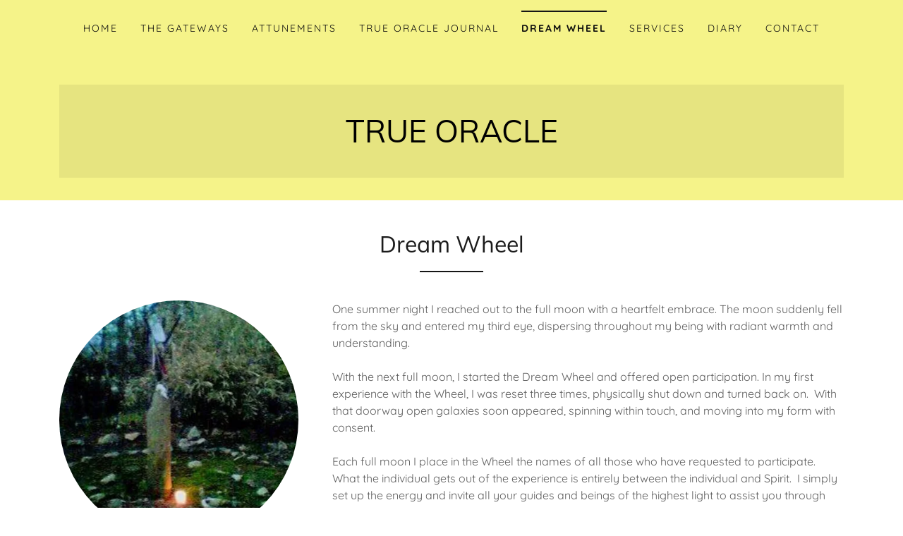

--- FILE ---
content_type: text/html;charset=utf-8
request_url: https://thetrueoracle.com/dream-wheel-1
body_size: 11465
content:
<!DOCTYPE html><html lang="en-US"><head><link rel="icon" href="//img1.wsimg.com/isteam/ip/f0fbcfef-4bfa-46ed-a66c-fecbfceeef82/favicon/ad3cef10-3cad-4f83-b458-ab21c5d08da6.jpg/:/rs=w:16,h:16,m" sizes="16x16"/><link rel="icon" href="//img1.wsimg.com/isteam/ip/f0fbcfef-4bfa-46ed-a66c-fecbfceeef82/favicon/ad3cef10-3cad-4f83-b458-ab21c5d08da6.jpg/:/rs=w:24,h:24,m" sizes="24x24"/><link rel="icon" href="//img1.wsimg.com/isteam/ip/f0fbcfef-4bfa-46ed-a66c-fecbfceeef82/favicon/ad3cef10-3cad-4f83-b458-ab21c5d08da6.jpg/:/rs=w:32,h:32,m" sizes="32x32"/><link rel="icon" href="//img1.wsimg.com/isteam/ip/f0fbcfef-4bfa-46ed-a66c-fecbfceeef82/favicon/ad3cef10-3cad-4f83-b458-ab21c5d08da6.jpg/:/rs=w:48,h:48,m" sizes="48x48"/><link rel="icon" href="//img1.wsimg.com/isteam/ip/f0fbcfef-4bfa-46ed-a66c-fecbfceeef82/favicon/ad3cef10-3cad-4f83-b458-ab21c5d08da6.jpg/:/rs=w:64,h:64,m" sizes="64x64"/><meta charSet="utf-8"/><meta http-equiv="X-UA-Compatible" content="IE=edge"/><meta name="viewport" content="width=device-width, initial-scale=1"/><title>Psychic Full Moon Ceremony - True Oracle</title><meta name="description" content="One night I reached out to the full moon.  The moon fell from the sky, entering my third eye.  On the first psychic full moon ceremony I was reset three times. "/><meta name="author" content="True Oracle"/><meta name="generator" content="Starfield Technologies"/><link rel="manifest" href="/manifest.webmanifest"/><link rel="apple-touch-icon" sizes="57x57" href="//img1.wsimg.com/isteam/ip/f0fbcfef-4bfa-46ed-a66c-fecbfceeef82/e03b74a67c0fc9dca94e157b2789ea4b.jpg/:/rs=w:57,h:57,m"/><link rel="apple-touch-icon" sizes="60x60" href="//img1.wsimg.com/isteam/ip/f0fbcfef-4bfa-46ed-a66c-fecbfceeef82/e03b74a67c0fc9dca94e157b2789ea4b.jpg/:/rs=w:60,h:60,m"/><link rel="apple-touch-icon" sizes="72x72" href="//img1.wsimg.com/isteam/ip/f0fbcfef-4bfa-46ed-a66c-fecbfceeef82/e03b74a67c0fc9dca94e157b2789ea4b.jpg/:/rs=w:72,h:72,m"/><link rel="apple-touch-icon" sizes="114x114" href="//img1.wsimg.com/isteam/ip/f0fbcfef-4bfa-46ed-a66c-fecbfceeef82/e03b74a67c0fc9dca94e157b2789ea4b.jpg/:/rs=w:114,h:114,m"/><link rel="apple-touch-icon" sizes="120x120" href="//img1.wsimg.com/isteam/ip/f0fbcfef-4bfa-46ed-a66c-fecbfceeef82/e03b74a67c0fc9dca94e157b2789ea4b.jpg/:/rs=w:120,h:120,m"/><link rel="apple-touch-icon" sizes="144x144" href="//img1.wsimg.com/isteam/ip/f0fbcfef-4bfa-46ed-a66c-fecbfceeef82/e03b74a67c0fc9dca94e157b2789ea4b.jpg/:/rs=w:144,h:144,m"/><link rel="apple-touch-icon" sizes="152x152" href="//img1.wsimg.com/isteam/ip/f0fbcfef-4bfa-46ed-a66c-fecbfceeef82/e03b74a67c0fc9dca94e157b2789ea4b.jpg/:/rs=w:152,h:152,m"/><link rel="apple-touch-icon" sizes="180x180" href="//img1.wsimg.com/isteam/ip/f0fbcfef-4bfa-46ed-a66c-fecbfceeef82/e03b74a67c0fc9dca94e157b2789ea4b.jpg/:/rs=w:180,h:180,m"/><meta property="og:url" content="https://thetrueoracle.com/dream-wheel-1"/>
<meta property="og:site_name" content="True Oracle"/>
<meta property="og:title" content="True Oracle"/>
<meta property="og:description" content="One night I reached out to the full moon.  The moon fell from the sky, entering my third eye.  On the first psychic full moon ceremony I was reset three times. "/>
<meta property="og:type" content="website"/>
<meta property="og:image" content="https://img1.wsimg.com/isteam/ip/f0fbcfef-4bfa-46ed-a66c-fecbfceeef82/a322bef72d5132b52b14b03cc2de5e2d.jpg"/>
<meta property="og:locale" content="en_US"/>
<meta name="twitter:card" content="summary"/>
<meta name="twitter:title" content="True Oracle"/>
<meta name="twitter:description" content="One night I reached out to the full moon.  The moon fell from the sky, entering my third eye.  On the first psychic full moon ceremony I was reset three times. "/>
<meta name="twitter:image" content="https://img1.wsimg.com/isteam/ip/f0fbcfef-4bfa-46ed-a66c-fecbfceeef82/a322bef72d5132b52b14b03cc2de5e2d.jpg"/>
<meta name="twitter:image:alt" content="True Oracle"/>
<meta name="theme-color" content="#f5f389"/><style data-inline-fonts>/* vietnamese */
@font-face {
  font-family: 'Muli';
  font-style: normal;
  font-weight: 400;
  font-display: swap;
  src: url(https://img1.wsimg.com/gfonts/s/muli/v34/7Aulp_0qiz-aVz7u3PJLcUMYOFnOkEk40eiNxw.woff2) format('woff2');
  unicode-range: U+0102-0103, U+0110-0111, U+0128-0129, U+0168-0169, U+01A0-01A1, U+01AF-01B0, U+0300-0301, U+0303-0304, U+0308-0309, U+0323, U+0329, U+1EA0-1EF9, U+20AB;
}
/* latin-ext */
@font-face {
  font-family: 'Muli';
  font-style: normal;
  font-weight: 400;
  font-display: swap;
  src: url(https://img1.wsimg.com/gfonts/s/muli/v34/7Aulp_0qiz-aVz7u3PJLcUMYOFnOkEk50eiNxw.woff2) format('woff2');
  unicode-range: U+0100-02BA, U+02BD-02C5, U+02C7-02CC, U+02CE-02D7, U+02DD-02FF, U+0304, U+0308, U+0329, U+1D00-1DBF, U+1E00-1E9F, U+1EF2-1EFF, U+2020, U+20A0-20AB, U+20AD-20C0, U+2113, U+2C60-2C7F, U+A720-A7FF;
}
/* latin */
@font-face {
  font-family: 'Muli';
  font-style: normal;
  font-weight: 400;
  font-display: swap;
  src: url(https://img1.wsimg.com/gfonts/s/muli/v34/7Aulp_0qiz-aVz7u3PJLcUMYOFnOkEk30eg.woff2) format('woff2');
  unicode-range: U+0000-00FF, U+0131, U+0152-0153, U+02BB-02BC, U+02C6, U+02DA, U+02DC, U+0304, U+0308, U+0329, U+2000-206F, U+20AC, U+2122, U+2191, U+2193, U+2212, U+2215, U+FEFF, U+FFFD;
}

/* vietnamese */
@font-face {
  font-family: 'Quicksand';
  font-style: normal;
  font-weight: 400;
  font-display: swap;
  src: url(https://img1.wsimg.com/gfonts/s/quicksand/v37/6xKtdSZaM9iE8KbpRA_hJFQNcOM.woff2) format('woff2');
  unicode-range: U+0102-0103, U+0110-0111, U+0128-0129, U+0168-0169, U+01A0-01A1, U+01AF-01B0, U+0300-0301, U+0303-0304, U+0308-0309, U+0323, U+0329, U+1EA0-1EF9, U+20AB;
}
/* latin-ext */
@font-face {
  font-family: 'Quicksand';
  font-style: normal;
  font-weight: 400;
  font-display: swap;
  src: url(https://img1.wsimg.com/gfonts/s/quicksand/v37/6xKtdSZaM9iE8KbpRA_hJVQNcOM.woff2) format('woff2');
  unicode-range: U+0100-02BA, U+02BD-02C5, U+02C7-02CC, U+02CE-02D7, U+02DD-02FF, U+0304, U+0308, U+0329, U+1D00-1DBF, U+1E00-1E9F, U+1EF2-1EFF, U+2020, U+20A0-20AB, U+20AD-20C0, U+2113, U+2C60-2C7F, U+A720-A7FF;
}
/* latin */
@font-face {
  font-family: 'Quicksand';
  font-style: normal;
  font-weight: 400;
  font-display: swap;
  src: url(https://img1.wsimg.com/gfonts/s/quicksand/v37/6xKtdSZaM9iE8KbpRA_hK1QN.woff2) format('woff2');
  unicode-range: U+0000-00FF, U+0131, U+0152-0153, U+02BB-02BC, U+02C6, U+02DA, U+02DC, U+0304, U+0308, U+0329, U+2000-206F, U+20AC, U+2122, U+2191, U+2193, U+2212, U+2215, U+FEFF, U+FFFD;
}
/* vietnamese */
@font-face {
  font-family: 'Quicksand';
  font-style: normal;
  font-weight: 700;
  font-display: swap;
  src: url(https://img1.wsimg.com/gfonts/s/quicksand/v37/6xKtdSZaM9iE8KbpRA_hJFQNcOM.woff2) format('woff2');
  unicode-range: U+0102-0103, U+0110-0111, U+0128-0129, U+0168-0169, U+01A0-01A1, U+01AF-01B0, U+0300-0301, U+0303-0304, U+0308-0309, U+0323, U+0329, U+1EA0-1EF9, U+20AB;
}
/* latin-ext */
@font-face {
  font-family: 'Quicksand';
  font-style: normal;
  font-weight: 700;
  font-display: swap;
  src: url(https://img1.wsimg.com/gfonts/s/quicksand/v37/6xKtdSZaM9iE8KbpRA_hJVQNcOM.woff2) format('woff2');
  unicode-range: U+0100-02BA, U+02BD-02C5, U+02C7-02CC, U+02CE-02D7, U+02DD-02FF, U+0304, U+0308, U+0329, U+1D00-1DBF, U+1E00-1E9F, U+1EF2-1EFF, U+2020, U+20A0-20AB, U+20AD-20C0, U+2113, U+2C60-2C7F, U+A720-A7FF;
}
/* latin */
@font-face {
  font-family: 'Quicksand';
  font-style: normal;
  font-weight: 700;
  font-display: swap;
  src: url(https://img1.wsimg.com/gfonts/s/quicksand/v37/6xKtdSZaM9iE8KbpRA_hK1QN.woff2) format('woff2');
  unicode-range: U+0000-00FF, U+0131, U+0152-0153, U+02BB-02BC, U+02C6, U+02DA, U+02DC, U+0304, U+0308, U+0329, U+2000-206F, U+20AC, U+2122, U+2191, U+2193, U+2212, U+2215, U+FEFF, U+FFFD;
}
</style><style>.x{-ms-text-size-adjust:100%;-webkit-text-size-adjust:100%;-webkit-tap-highlight-color:rgba(0,0,0,0);margin:0;box-sizing:border-box}.x *,.x :after,.x :before{box-sizing:inherit}.x-el a[href^="mailto:"]:not(.x-el),.x-el a[href^="tel:"]:not(.x-el){color:inherit;font-size:inherit;text-decoration:inherit}.x-el-article,.x-el-aside,.x-el-details,.x-el-figcaption,.x-el-figure,.x-el-footer,.x-el-header,.x-el-hgroup,.x-el-main,.x-el-menu,.x-el-nav,.x-el-section,.x-el-summary{display:block}.x-el-audio,.x-el-canvas,.x-el-progress,.x-el-video{display:inline-block;vertical-align:baseline}.x-el-audio:not([controls]){display:none;height:0}.x-el-template{display:none}.x-el-a{background-color:transparent;color:inherit}.x-el-a:active,.x-el-a:hover{outline:0}.x-el-abbr[title]{border-bottom:1px dotted}.x-el-b,.x-el-strong{font-weight:700}.x-el-dfn{font-style:italic}.x-el-mark{background:#ff0;color:#000}.x-el-small{font-size:80%}.x-el-sub,.x-el-sup{font-size:75%;line-height:0;position:relative;vertical-align:baseline}.x-el-sup{top:-.5em}.x-el-sub{bottom:-.25em}.x-el-img{vertical-align:middle;border:0}.x-el-svg:not(:root){overflow:hidden}.x-el-figure{margin:0}.x-el-hr{box-sizing:content-box;height:0}.x-el-pre{overflow:auto}.x-el-code,.x-el-kbd,.x-el-pre,.x-el-samp{font-family:monospace,monospace;font-size:1em}.x-el-button,.x-el-input,.x-el-optgroup,.x-el-select,.x-el-textarea{color:inherit;font:inherit;margin:0}.x-el-button{overflow:visible}.x-el-button,.x-el-select{text-transform:none}.x-el-button,.x-el-input[type=button],.x-el-input[type=reset],.x-el-input[type=submit]{-webkit-appearance:button;cursor:pointer}.x-el-button[disabled],.x-el-input[disabled]{cursor:default}.x-el-button::-moz-focus-inner,.x-el-input::-moz-focus-inner{border:0;padding:0}.x-el-input{line-height:normal}.x-el-input[type=checkbox],.x-el-input[type=radio]{box-sizing:border-box;padding:0}.x-el-input[type=number]::-webkit-inner-spin-button,.x-el-input[type=number]::-webkit-outer-spin-button{height:auto}.x-el-input[type=search]{-webkit-appearance:textfield;box-sizing:content-box}.x-el-input[type=search]::-webkit-search-cancel-button,.x-el-input[type=search]::-webkit-search-decoration{-webkit-appearance:none}.x-el-textarea{border:0}.x-el-fieldset{border:1px solid silver;margin:0 2px;padding:.35em .625em .75em}.x-el-legend{border:0;padding:0}.x-el-textarea{overflow:auto}.x-el-optgroup{font-weight:700}.x-el-table{border-collapse:collapse;border-spacing:0}.x-el-td,.x-el-th{padding:0}.x{-webkit-font-smoothing:antialiased}.x-el-hr{border:0}.x-el-fieldset,.x-el-input,.x-el-select,.x-el-textarea{margin-top:0;margin-bottom:0}.x-el-fieldset,.x-el-input[type=email],.x-el-input[type=text],.x-el-textarea{width:100%}.x-el-label{vertical-align:middle}.x-el-input{border-style:none;padding:.5em;vertical-align:middle}.x-el-select:not([multiple]){vertical-align:middle}.x-el-textarea{line-height:1.75;padding:.5em}.x-el.d-none{display:none!important}.sideline-footer{margin-top:auto}.disable-scroll{touch-action:none;overflow:hidden;position:fixed;max-width:100vw}@-webkit-keyframes loaderscale{0%{transform:scale(1);opacity:1}45%{transform:scale(.1);opacity:.7}80%{transform:scale(1);opacity:1}}@keyframes loaderscale{0%{transform:scale(1);opacity:1}45%{transform:scale(.1);opacity:.7}80%{transform:scale(1);opacity:1}}.x-loader svg{display:inline-block}.x-loader svg:first-child{-webkit-animation:loaderscale .75s cubic-bezier(.2,.68,.18,1.08) -.24s infinite;animation:loaderscale .75s cubic-bezier(.2,.68,.18,1.08) -.24s infinite}.x-loader svg:nth-child(2){-webkit-animation:loaderscale .75s cubic-bezier(.2,.68,.18,1.08) -.12s infinite;animation:loaderscale .75s cubic-bezier(.2,.68,.18,1.08) -.12s infinite}.x-loader svg:nth-child(3){-webkit-animation:loaderscale .75s cubic-bezier(.2,.68,.18,1.08) 0s infinite;animation:loaderscale .75s cubic-bezier(.2,.68,.18,1.08) 0s infinite}.x-icon>svg{transition:transform .33s ease-in-out}.x-icon>svg.rotate-90{transform:rotate(-90deg)}.x-icon>svg.rotate90{transform:rotate(90deg)}.x-icon>svg.rotate-180{transform:rotate(-180deg)}.x-icon>svg.rotate180{transform:rotate(180deg)}.x-rt ol,.x-rt ul{text-align:left}.x-rt p{margin:0}.mte-inline-block{display:inline-block}@media only screen and (min-device-width:1025px){:root select,_::-webkit-full-page-media,_:future{font-family:sans-serif!important}}

</style>
<style>/*
Copyright 2016 The Muli Project Authors (contact@sansoxygen.com)

This Font Software is licensed under the SIL Open Font License, Version 1.1.
This license is copied below, and is also available with a FAQ at: http://scripts.sil.org/OFL

—————————————————————————————-
SIL OPEN FONT LICENSE Version 1.1 - 26 February 2007
—————————————————————————————-
*/

/*
Copyright 2011 The Quicksand Project Authors (https://github.com/andrew-paglinawan/QuicksandFamily), with Reserved Font Name Quicksand.

This Font Software is licensed under the SIL Open Font License, Version 1.1.
This license is copied below, and is also available with a FAQ at: http://scripts.sil.org/OFL

—————————————————————————————-
SIL OPEN FONT LICENSE Version 1.1 - 26 February 2007
—————————————————————————————-
*/
</style>
<style data-glamor="cxs-default-sheet">.x .c1-1{letter-spacing:normal}.x .c1-2{text-transform:none}.x .c1-3{background-color:rgb(255, 255, 255)}.x .c1-4{width:100%}.x .c1-5 > div{position:relative}.x .c1-6 > div{overflow:hidden}.x .c1-7 > div{margin-top:auto}.x .c1-8 > div{margin-right:auto}.x .c1-9 > div{margin-bottom:auto}.x .c1-a > div{margin-left:auto}.x .c1-b{font-family:Quicksand, sans-serif}.x .c1-c{font-size:16px}.x .c1-h{background-color:rgb(245, 243, 137)}.x .c1-i{padding-top:40px}.x .c1-j{padding-bottom:40px}.x .c1-k{padding:0px !important}.x .c1-l:before{content:""}.x .c1-m:before{display:table}.x .c1-n:before{clear:both}.x .c1-o:after{content:""}.x .c1-p:after{display:table}.x .c1-q:after{clear:both}.x .c1-t{position:relative}.x .c1-u{margin-bottom:32px}.x .c1-v{padding-top:24px}.x .c1-w{padding-bottom:4px}.x .c1-x{margin-top:4px}.x .c1-12{margin-left:auto}.x .c1-13{margin-right:auto}.x .c1-14{padding-left:24px}.x .c1-15{padding-right:24px}.x .c1-16{max-width:100%}.x .c1-17{padding-top:0px !important}.x .c1-18{padding-bottom:0px !important}.x .c1-1d{display:flex}.x .c1-1e{box-sizing:border-box}.x .c1-1f{flex-direction:row}.x .c1-1g{flex-wrap:wrap}.x .c1-1h{margin-top:0}.x .c1-1i{margin-right:-12px}.x .c1-1j{margin-bottom:0}.x .c1-1k{margin-left:-12px}.x .c1-1l{align-items:center}.x .c1-1m{justify-content:flex-start}.x .c1-1n cell{flex-basis:auto}.x .c1-1o cell{flex-grow:0}.x .c1-1t{flex-grow:0}.x .c1-1u{flex-shrink:1}.x .c1-1v{flex-basis:auto}.x .c1-1w{padding-top:0}.x .c1-1x{padding-right:12px}.x .c1-1y{padding-bottom:0}.x .c1-1z{padding-left:12px}.x .c1-24{letter-spacing:inherit}.x .c1-25{text-transform:inherit}.x .c1-26{text-decoration:none}.x .c1-27{word-wrap:break-word}.x .c1-28{overflow-wrap:break-word}.x .c1-29{cursor:pointer}.x .c1-2a{border-top:0px}.x .c1-2b{border-right:0px}.x .c1-2c{border-bottom:0px}.x .c1-2d{border-left:0px}.x .c1-2e{color:rgb(14, 14, 14)}.x .c1-2f{font-weight:inherit}.x .c1-2g:hover{color:rgb(22, 22, 22)}.x .c1-2h:active{color:rgb(22, 22, 22)}.x .c1-2i{color:inherit}.x .c1-2j{display:inline-block}.x .c1-2k{vertical-align:top}.x .c1-2l{padding-top:6px}.x .c1-2m{padding-right:6px}.x .c1-2n{padding-bottom:6px}.x .c1-2o{padding-left:6px}.x .c1-2p{display:none}.x .c1-2q{padding-top:16px}.x .c1-2s{padding-top:4px}.x .c1-2t{justify-content:center}.x .c1-2u{flex-wrap:nowrap}.x .c1-2v{flex-grow:1}.x .c1-2w{max-width:none}.x .c1-2x{line-height:24px}.x .c1-2y{margin-left:0}.x .c1-2z{margin-right:0}.x .c1-30{-webkit-margin-before:0}.x .c1-31{-webkit-margin-after:0}.x .c1-32{-webkit-padding-start:0}.x .c1-33{padding-right:0}.x .c1-34{padding-left:0}.x .c1-35{color:rgb(81, 81, 68)}.x .c1-36{margin-bottom:none}.x .c1-37{list-style:none}.x .c1-38{padding-left:32px}.x .c1-39{white-space:nowrap}.x .c1-3a{visibility:hidden}.x .c1-3b:first-child{margin-left:0}.x .c1-3c:first-child{padding-left:0}.x .c1-3d{letter-spacing:0.143em}.x .c1-3e{text-transform:uppercase}.x .c1-3f{display:block}.x .c1-3g{margin-left:-6px}.x .c1-3h{margin-right:-6px}.x .c1-3i{margin-top:-6px}.x .c1-3j{margin-bottom:-6px}.x .c1-3k{font-size:14px}.x .c1-3l{font-weight:400}.x .c1-3m:hover{color:rgb(64, 64, 64)}.x .c1-3r{border-top:2px solid}.x .c1-3s{border-color:rgb(22, 22, 22)}.x .c1-3t{padding-top:11px}.x .c1-3u{margin-top:-13px}.x .c1-3v{font-weight:700}.x .c1-3w{transition:transform .33s ease-in-out}.x .c1-3x{transform:rotate(0deg)}.x .c1-3y{vertical-align:middle}.x .c1-3z{border-radius:4px}.x .c1-40{box-shadow:0 3px 6px 3px rgba(0,0,0,0.24)}.x .c1-41{padding-bottom:16px}.x .c1-42{padding-left:16px}.x .c1-43{padding-right:16px}.x .c1-44{position:absolute}.x .c1-45{right:0px}.x .c1-46{top:32px}.x .c1-47{max-height:45vh}.x .c1-48{overflow-y:auto}.x .c1-49{z-index:1003}.x .c1-4c{color:rgb(94, 94, 94)}.x .c1-4d{text-align:left}.x .c1-4e:last-child{margin-bottom:0}.x .c1-4f{margin-top:8px}.x .c1-4g{margin-bottom:8px}.x .c1-4h{line-height:1.5}.x .c1-4i{color:rgb(27, 27, 27)}.x .c1-4j:hover{color:rgb(73, 72, 37)}.x .c1-4k:active{color:rgb(122, 121, 60)}.x .c1-4l{border-color:rgb(27, 27, 27)}.x .c1-4m{justify-content:flex-end}.x .c1-4n{max-width:30%}.x .c1-4o{background-color:rgb(22, 22, 22)}.x .c1-4p{position:fixed}.x .c1-4q{top:0px}.x .c1-4r{height:100%}.x .c1-4s{z-index:10002}.x .c1-4t{padding-top:56px}.x .c1-4u{-webkit-overflow-scrolling:touch}.x .c1-4v{transform:translateX(-249vw)}.x .c1-4w{overscroll-behavior:contain}.x .c1-4x{box-shadow:0 2px 6px 0px rgba(0,0,0,0.2)}.x .c1-4y{transition:transform .3s ease-in-out}.x .c1-4z{overflow:hidden}.x .c1-50{flex-direction:column}.x .c1-51{color:rgb(247, 247, 247)}.x .c1-52{line-height:1.3em}.x .c1-53{font-style:normal}.x .c1-54{top:15px}.x .c1-55{right:15px}.x .c1-56{font-size:28px}.x .c1-57:hover{color:rgb(245, 243, 137)}.x .c1-5c{overflow-x:hidden}.x .c1-5d{overscroll-behavior:none}.x .c1-5e{color:rgb(164, 164, 164)}.x .c1-5f{border-color:rgba(76, 76, 76, 0.5)}.x .c1-5g{border-bottom-width:1px}.x .c1-5h{border-bottom-style:solid}.x .c1-5i:last-child{border-bottom:0}.x .c1-5j{min-width:200px}.x .c1-5k{justify-content:space-between}.x .c1-5l{font-size:22px}.x .c1-5m:hover{color:rgb(188, 186, 104)}.x .c1-5n:active{color:rgb(245, 243, 137)}.x .c1-5t{margin-top:16px}.x .c1-60{text-align:center}.x .c1-61{width:auto}.x .c1-62{height:auto}.x .c1-63{background-color:rgb(230, 228, 128)}.x .c1-64{margin-top:initial}.x .c1-65{margin-right:initial}.x .c1-66{margin-bottom:initial}.x .c1-67{margin-left:initial}.x .c1-68{padding-right:40px}.x .c1-69{padding-left:40px}.x .c1-6a > div > :not(:last-child){margin-bottom:16px}.x .c1-6d{font-family:'Muli', sans-serif}.x .c1-6i{display:inline}.x .c1-6j{color:rgb(22, 22, 22)}.x .c1-6k{line-height:1.2}.x .c1-6l{font-style:normal !important}.x .c1-6m{color:rgb(0, 0, 0)}.x .c1-6n{font-size:32px}.x .c1-6s{word-wrap:normal !important}.x .c1-6t{overflow-wrap:normal !important}.x .c1-6u{overflow:visible}.x .c1-6v{left:0px}.x .c1-6w{line-height:1.4}.x .c1-6x{margin-bottom:40px}.x .c1-6z{font-size:unset}.x .c1-70{font-family:unset}.x .c1-71{letter-spacing:unset}.x .c1-72{text-transform:unset}.x .c1-73{border-bottom-width:2px}.x .c1-74{border-style:solid}.x .c1-75{width:90px}.x .c1-76{flex-basis:100%}.x .c1-7b{border-width:0 !important}.x .c1-7c{[object -object]:0px}.x .c1-7d{aspect-ratio:1 / 1}.x .c1-7e{border-radius:50%}.x .c1-7j > *{max-width:100%}.x .c1-7k{align-items:flex-start}.x .c1-7l > :nth-child(n){margin-bottom:24px}.x .c1-7m  > :last-child{margin-bottom:0 !important}.x .c1-7p > p > ol{text-align:left}.x .c1-7q > p > ol{display:block}.x .c1-7r > p > ol{padding-left:1.3em}.x .c1-7s > p > ol{margin-left:16px}.x .c1-7t > p > ol{margin-right:16px}.x .c1-7u > p > ol{margin-top:auto}.x .c1-7v > p > ol{margin-bottom:auto}.x .c1-7w > p > ul{text-align:left}.x .c1-7x > p > ul{display:block}.x .c1-7y > p > ul{padding-left:1.3em}.x .c1-7z > p > ul{margin-left:16px}.x .c1-80 > p > ul{margin-right:16px}.x .c1-81 > p > ul{margin-top:auto}.x .c1-82 > p > ul{margin-bottom:auto}.x .c1-83 > ul{text-align:left}.x .c1-84 > ul{display:block}.x .c1-85 > ul{padding-left:1.3em}.x .c1-86 > ul{margin-left:16px}.x .c1-87 > ul{margin-right:16px}.x .c1-88 > ul{margin-top:auto}.x .c1-89 > ul{margin-bottom:auto}.x .c1-8a > ol{text-align:left}.x .c1-8b > ol{display:block}.x .c1-8c > ol{padding-left:1.3em}.x .c1-8d > ol{margin-left:16px}.x .c1-8e > ol{margin-right:16px}.x .c1-8f > ol{margin-top:auto}.x .c1-8g > ol{margin-bottom:auto}.x .c1-8h{font-size:inherit !important}.x .c1-8i{line-height:inherit}.x .c1-8j{font-style:italic}.x .c1-8k{text-decoration:line-through}.x .c1-8l{text-decoration:underline}.x .c1-8m{padding-top:32px}.x .c1-8n{padding-bottom:32px}.x .c1-8q{flex-grow:3}.x .c1-8s{color:rgb(76, 76, 65)}.x .c1-8u{margin-top:24px}.x .c1-8v{list-style-type:none}.x .c1-8x{padding-top:8px}.x .c1-8y{padding-bottom:8px}.x .c1-8z{padding-left:8px}.x .c1-90{padding-right:8px}</style>
<style data-glamor="cxs-xs-sheet">@media (max-width: 767px){.x .c1-r{padding-top:32px}}@media (max-width: 767px){.x .c1-s{padding-bottom:32px}}@media (max-width: 767px){.x .c1-y{padding-top:24px}}@media (max-width: 767px){.x .c1-6b{padding-left:8px}}@media (max-width: 767px){.x .c1-6c{padding-right:8px}}@media (max-width: 767px){.x .c1-6e{width:100%}}@media (max-width: 767px){.x .c1-6f{display:flex}}@media (max-width: 767px){.x .c1-6g{justify-content:center}}@media (max-width: 767px){.x .c1-6y{margin-bottom:24px}}@media (max-width: 767px){.x .c1-7f{height:calc((100vw - 48px)/1)}}@media (max-width: 767px){.x .c1-7n > :nth-child(n){margin-bottom:24px}}@media (max-width: 767px){.x .c1-7o  > :last-child{margin-bottom:0 !important}}@media (max-width: 767px){.x .c1-8o{padding-top:none}}@media (max-width: 767px){.x .c1-8p{padding-bottom:none}}@media (max-width: 767px){.x .c1-8w{flex-direction:column}}@media (max-width: 767px){.x .c1-91{padding-top:4px}}@media (max-width: 767px){.x .c1-92{padding-bottom:4px}}</style>
<style data-glamor="cxs-sm-sheet">@media (min-width: 768px){.x .c1-d{font-size:16px}}@media (min-width: 768px){.x .c1-z{padding-top:16px}}@media (min-width: 768px){.x .c1-19{width:100%}}@media (min-width: 768px){.x .c1-1p{margin-top:0}}@media (min-width: 768px){.x .c1-1q{margin-right:-24px}}@media (min-width: 768px){.x .c1-1r{margin-bottom:0}}@media (min-width: 768px){.x .c1-1s{margin-left:-24px}}@media (min-width: 768px){.x .c1-20{padding-top:0}}@media (min-width: 768px){.x .c1-21{padding-right:24px}}@media (min-width: 768px){.x .c1-22{padding-bottom:0}}@media (min-width: 768px){.x .c1-23{padding-left:24px}}@media (min-width: 768px){.x .c1-3n{font-size:14px}}@media (min-width: 768px) and (max-width: 1023px){.x .c1-4b{right:0px}}@media (min-width: 768px){.x .c1-58{font-size:30px}}@media (min-width: 768px){.x .c1-5o{font-size:22px}}@media (min-width: 768px) and (max-width: 1023px){.x .c1-6h{width:100%}}@media (min-width: 768px){.x .c1-6o{font-size:38px}}@media (min-width: 768px){.x .c1-77{flex-basis:83.33333333333334%}}@media (min-width: 768px){.x .c1-78{max-width:83.33333333333334%}}</style>
<style data-glamor="cxs-md-sheet">@media (min-width: 1024px){.x .c1-e{font-size:16px}}@media (min-width: 1024px){.x .c1-10{display:none}}@media (min-width: 1024px){.x .c1-11{padding-top:8px}}@media (min-width: 1024px){.x .c1-1a{width:984px}}@media (min-width: 1024px){.x .c1-2r{display:inherit}}@media (min-width: 1024px){.x .c1-3o{font-size:14px}}@media (min-width: 1024px) and (max-width: 1279px){.x .c1-4a{right:0px}}@media (min-width: 1024px){.x .c1-59{font-size:30px}}@media (min-width: 1024px){.x .c1-5p{min-width:300px}}@media (min-width: 1024px){.x .c1-5q{font-size:22px}}@media (min-width: 1024px){.x .c1-5u{margin-top:56px}}@media (min-width: 1024px){.x .c1-5v{margin-bottom:32px}}@media (min-width: 1024px){.x .c1-5w{padding-left:24px}}@media (min-width: 1024px){.x .c1-5x{padding-right:24px}}@media (min-width: 1024px){.x .c1-5y{max-width:none}}@media (min-width: 1024px){.x .c1-5z{min-width:350px}}@media (min-width: 1024px){.x .c1-6p{font-size:38px}}@media (min-width: 1024px){.x .c1-79{flex-basis:33.33333333333333%}}@media (min-width: 1024px){.x .c1-7a{max-width:33.33333333333333%}}@media (min-width: 1024px){.x .c1-7g{margin-bottom:0}}@media (min-width: 1024px){.x .c1-7h{flex-basis:66.66666666666666%}}@media (min-width: 1024px){.x .c1-7i{max-width:66.66666666666666%}}@media (min-width: 1024px){.x .c1-8r{flex-basis:0%}}@media (min-width: 1024px){.x .c1-8t{text-align:center}}</style>
<style data-glamor="cxs-lg-sheet">@media (min-width: 1280px){.x .c1-f{font-size:16px}}@media (min-width: 1280px){.x .c1-1b{width:1160px}}@media (min-width: 1280px){.x .c1-3p{font-size:14px}}@media (min-width: 1280px){.x .c1-5a{font-size:32px}}@media (min-width: 1280px){.x .c1-5r{font-size:22px}}@media (min-width: 1280px){.x .c1-6q{font-size:44px}}</style>
<style data-glamor="cxs-xl-sheet">@media (min-width: 1536px){.x .c1-g{font-size:18px}}@media (min-width: 1536px){.x .c1-1c{width:1280px}}@media (min-width: 1536px){.x .c1-3q{font-size:16px}}@media (min-width: 1536px){.x .c1-5b{font-size:36px}}@media (min-width: 1536px){.x .c1-5s{font-size:24px}}@media (min-width: 1536px){.x .c1-6r{font-size:48px}}</style>
<style>.page-inner { background-color: rgb(245, 243, 137); min-height: 100vh; }</style>
<script>"use strict";

if ('serviceWorker' in navigator) {
  window.addEventListener('load', function () {
    navigator.serviceWorker.register('/sw.js');
  });
}</script></head>
<body class="x  x-fonts-muli"><div id="layout-f-0-fbcfef-4-bfa-46-ed-a-66-c-fecbfceeef-82" class="layout layout-layout layout-layout-layout-21 locale-en-US lang-en"><div data-ux="Page" id="page-26390" class="x-el x-el-div x-el c1-1 c1-2 c1-3 c1-4 c1-5 c1-6 c1-7 c1-8 c1-9 c1-a c1-b c1-c c1-d c1-e c1-f c1-g c1-1 c1-2 c1-b c1-c c1-d c1-e c1-f c1-g"><div data-ux="Block" class="x-el x-el-div page-inner c1-1 c1-2 c1-b c1-c c1-d c1-e c1-f c1-g"><div id="c35e71ef-4555-4361-afbf-805adfe931a4" class="widget widget-header widget-header-header-9"><div data-ux="Header" role="main" data-aid="HEADER_WIDGET" id="n-26391" class="x-el x-el-div x-el x-el c1-1 c1-2 c1-b c1-c c1-d c1-e c1-f c1-g c1-1 c1-2 c1-h c1-b c1-c c1-d c1-e c1-f c1-g c1-1 c1-2 c1-b c1-c c1-d c1-e c1-f c1-g"><div> <section data-ux="Section" data-aid="HEADER_SECTION" class="x-el x-el-section c1-1 c1-2 c1-h c1-i c1-j c1-k c1-b c1-c c1-l c1-m c1-n c1-o c1-p c1-q c1-r c1-s c1-d c1-e c1-f c1-g"><div data-ux="Block" class="x-el x-el-div c1-1 c1-2 c1-t c1-u c1-b c1-c c1-d c1-e c1-f c1-g"><div data-ux="Block" class="x-el x-el-div c1-1 c1-2 c1-b c1-c c1-d c1-e c1-f c1-g"><nav data-ux="Block" class="x-el x-el-nav c1-1 c1-2 c1-t c1-v c1-w c1-x c1-b c1-c c1-y c1-z c1-d c1-10 c1-11 c1-e c1-f c1-g"><div data-ux="Container" class="x-el x-el-div c1-1 c1-2 c1-12 c1-13 c1-14 c1-15 c1-16 c1-17 c1-18 c1-b c1-c c1-19 c1-d c1-1a c1-e c1-1b c1-f c1-1c c1-g"><div data-ux="Grid" class="x-el x-el-div c1-1 c1-2 c1-1d c1-1e c1-1f c1-1g c1-1h c1-1i c1-1j c1-1k c1-1l c1-1m c1-1n c1-1o c1-b c1-c c1-1p c1-1q c1-1r c1-1s c1-d c1-e c1-f c1-g"><div data-ux="GridCell" class="x-el x-el-div c1-1 c1-2 c1-1e c1-1t c1-1u c1-1v c1-16 c1-1w c1-1x c1-1y c1-1z c1-b c1-c c1-20 c1-21 c1-22 c1-23 c1-d c1-e c1-f c1-g"><div data-ux="Element" id="bs-1" class="x-el x-el-div c1-1 c1-2 c1-b c1-c c1-d c1-e c1-f c1-g"><a rel="" role="button" aria-haspopup="menu" data-ux="LinkDropdown" data-toggle-ignore="true" id="26392" aria-expanded="false" toggleId="n-26391-navId-mobile" icon="hamburger" data-edit-interactive="true" data-aid="HAMBURGER_MENU_LINK" aria-label="Hamburger Site Navigation Icon" href="#" data-typography="LinkAlpha" class="x-el x-el-a c1-24 c1-25 c1-26 c1-27 c1-28 c1-1d c1-29 c1-1l c1-1m c1-2a c1-2b c1-2c c1-2d c1-2e c1-b c1-c c1-2f c1-2g c1-2h c1-d c1-10 c1-e c1-f c1-g" data-tccl="ux2.HEADER.header9.Section.Default.Link.Dropdown.26393.click,click"><svg viewBox="0 0 24 24" fill="currentColor" width="40px" height="40px" data-ux="IconHamburger" class="x-el x-el-svg c1-1 c1-2 c1-2i c1-2j c1-2k c1-2l c1-2m c1-2n c1-2o c1-b c1-c c1-d c1-e c1-f c1-g"><path fill-rule="evenodd" d="M19.248 7.5H4.752A.751.751 0 0 1 4 6.75c0-.414.337-.75.752-.75h14.496a.75.75 0 1 1 0 1.5m0 5.423H4.752a.75.75 0 0 1 0-1.5h14.496a.75.75 0 1 1 0 1.5m0 5.423H4.752a.75.75 0 1 1 0-1.5h14.496a.75.75 0 1 1 0 1.5"></path></svg></a></div></div></div></div></nav><nav data-ux="Block" class="x-el x-el-nav c1-1 c1-2 c1-2p c1-t c1-2q c1-w c1-x c1-b c1-c c1-y c1-z c1-d c1-2r c1-11 c1-e c1-f c1-g"><div data-ux="Container" class="x-el x-el-div c1-1 c1-2 c1-12 c1-13 c1-14 c1-15 c1-16 c1-2s c1-w c1-b c1-c c1-19 c1-d c1-1a c1-e c1-1b c1-f c1-1c c1-g"><div data-ux="Block" id="n-2639126394-navBarId" class="x-el x-el-div c1-1 c1-2 c1-1d c1-2t c1-1l c1-2u c1-1w c1-1y c1-b c1-c c1-d c1-e c1-f c1-g"><div data-ux="Block" class="x-el x-el-div c1-1 c1-2 c1-1d c1-1l c1-2t c1-2v c1-1v c1-b c1-c c1-d c1-e c1-f c1-g"><div data-ux="Block" class="x-el x-el-div c1-1 c1-2 c1-b c1-c c1-d c1-e c1-f c1-g"><nav data-ux="Nav" data-aid="HEADER_NAV_RENDERED" role="navigation" class="x-el x-el-nav c1-1 c1-2 c1-2w c1-2x c1-x c1-w c1-b c1-c c1-y c1-z c1-d c1-11 c1-e c1-f c1-g"><ul data-ux="List" id="nav-26395" class="x-el x-el-ul c1-1 c1-2 c1-1h c1-1j c1-2y c1-2z c1-30 c1-31 c1-32 c1-t c1-1w c1-33 c1-1y c1-34 c1-b c1-c c1-d c1-e c1-f c1-g"><li data-ux="ListItemInline" class="x-el x-el-li nav-item c1-1 c1-2 c1-35 c1-2y c1-36 c1-2j c1-37 c1-2k c1-38 c1-39 c1-t c1-3a c1-b c1-c c1-3b c1-3c c1-d c1-e c1-f c1-g"><a rel="" role="link" aria-haspopup="false" data-ux="NavLink" target="" data-page="a0c7fafe-7294-4671-93eb-03abb48a7e07" data-edit-interactive="true" href="/home" data-typography="NavAlpha" class="x-el x-el-a c1-3d c1-3e c1-26 c1-27 c1-28 c1-3f c1-29 c1-3g c1-3h c1-3i c1-3j c1-2o c1-2m c1-2l c1-2n c1-b c1-2e c1-3k c1-3l c1-3m c1-2h c1-3n c1-3o c1-3p c1-3q" data-tccl="ux2.HEADER.header9.Nav.Default.Link.Default.26397.click,click">Home </a></li><li data-ux="ListItemInline" class="x-el x-el-li nav-item c1-1 c1-2 c1-35 c1-2y c1-36 c1-2j c1-37 c1-2k c1-38 c1-39 c1-t c1-3a c1-b c1-c c1-3b c1-3c c1-d c1-e c1-f c1-g"><a rel="" role="link" aria-haspopup="false" data-ux="NavLink" target="" data-page="c684cb78-61c0-46e2-9ac7-4796c8155f77" data-edit-interactive="true" href="/the-gateways" data-typography="NavAlpha" class="x-el x-el-a c1-3d c1-3e c1-26 c1-27 c1-28 c1-3f c1-29 c1-3g c1-3h c1-3i c1-3j c1-2o c1-2m c1-2l c1-2n c1-b c1-2e c1-3k c1-3l c1-3m c1-2h c1-3n c1-3o c1-3p c1-3q" data-tccl="ux2.HEADER.header9.Nav.Default.Link.Default.26398.click,click">The Gateways</a></li><li data-ux="ListItemInline" class="x-el x-el-li nav-item c1-1 c1-2 c1-35 c1-2y c1-36 c1-2j c1-37 c1-2k c1-38 c1-39 c1-t c1-3a c1-b c1-c c1-3b c1-3c c1-d c1-e c1-f c1-g"><a rel="" role="link" aria-haspopup="false" data-ux="NavLink" target="" data-page="6d63d13e-b375-457e-8103-636bc1cc6cd1" data-edit-interactive="true" href="/attunements" data-typography="NavAlpha" class="x-el x-el-a c1-3d c1-3e c1-26 c1-27 c1-28 c1-3f c1-29 c1-3g c1-3h c1-3i c1-3j c1-2o c1-2m c1-2l c1-2n c1-b c1-2e c1-3k c1-3l c1-3m c1-2h c1-3n c1-3o c1-3p c1-3q" data-tccl="ux2.HEADER.header9.Nav.Default.Link.Default.26399.click,click">Attunements</a></li><li data-ux="ListItemInline" class="x-el x-el-li nav-item c1-1 c1-2 c1-35 c1-2y c1-36 c1-2j c1-37 c1-2k c1-38 c1-39 c1-t c1-3a c1-b c1-c c1-3b c1-3c c1-d c1-e c1-f c1-g"><a rel="" role="link" aria-haspopup="false" data-ux="NavLink" target="" data-page="d0c3a4ee-9a48-4fb3-922d-64de129ec9ac" data-edit-interactive="true" href="/true-oracle-journal" data-typography="NavAlpha" class="x-el x-el-a c1-3d c1-3e c1-26 c1-27 c1-28 c1-3f c1-29 c1-3g c1-3h c1-3i c1-3j c1-2o c1-2m c1-2l c1-2n c1-b c1-2e c1-3k c1-3l c1-3m c1-2h c1-3n c1-3o c1-3p c1-3q" data-tccl="ux2.HEADER.header9.Nav.Default.Link.Default.26400.click,click">True Oracle Journal</a></li><li data-ux="ListItemInline" class="x-el x-el-li nav-item c1-1 c1-2 c1-35 c1-2y c1-36 c1-2j c1-37 c1-2k c1-38 c1-39 c1-t c1-3a c1-b c1-c c1-3b c1-3c c1-d c1-e c1-f c1-g"><a rel="" role="link" aria-haspopup="false" data-ux="NavLinkActive" target="" data-page="8ec559be-8424-44a9-a367-885dd9d44f19" data-edit-interactive="true" href="/dream-wheel-1" data-typography="NavAlpha" class="x-el x-el-a c1-3d c1-3e c1-26 c1-27 c1-28 c1-3f c1-29 c1-3r c1-3s c1-3t c1-3u c1-b c1-2e c1-3k c1-3v c1-3m c1-2h c1-3n c1-3o c1-3p c1-3q" data-tccl="ux2.HEADER.header9.Nav.Default.Link.Active.26401.click,click">Dream Wheel</a></li><li data-ux="ListItemInline" class="x-el x-el-li nav-item c1-1 c1-2 c1-35 c1-2y c1-36 c1-2j c1-37 c1-2k c1-38 c1-39 c1-t c1-3a c1-b c1-c c1-3b c1-3c c1-d c1-e c1-f c1-g"><a rel="" role="link" aria-haspopup="false" data-ux="NavLink" target="" data-page="99697484-f765-492a-bda3-689222746611" data-edit-interactive="true" href="/services" data-typography="NavAlpha" class="x-el x-el-a c1-3d c1-3e c1-26 c1-27 c1-28 c1-3f c1-29 c1-3g c1-3h c1-3i c1-3j c1-2o c1-2m c1-2l c1-2n c1-b c1-2e c1-3k c1-3l c1-3m c1-2h c1-3n c1-3o c1-3p c1-3q" data-tccl="ux2.HEADER.header9.Nav.Default.Link.Default.26402.click,click">Services</a></li><li data-ux="ListItemInline" class="x-el x-el-li nav-item c1-1 c1-2 c1-35 c1-2y c1-36 c1-2j c1-37 c1-2k c1-38 c1-39 c1-t c1-3a c1-b c1-c c1-3b c1-3c c1-d c1-e c1-f c1-g"><a rel="" role="link" aria-haspopup="false" data-ux="NavLink" target="" data-page="26376dd9-9277-4054-9747-28cb7293efb1" data-edit-interactive="true" href="/diary" data-typography="NavAlpha" class="x-el x-el-a c1-3d c1-3e c1-26 c1-27 c1-28 c1-3f c1-29 c1-3g c1-3h c1-3i c1-3j c1-2o c1-2m c1-2l c1-2n c1-b c1-2e c1-3k c1-3l c1-3m c1-2h c1-3n c1-3o c1-3p c1-3q" data-tccl="ux2.HEADER.header9.Nav.Default.Link.Default.26403.click,click">Diary</a></li><li data-ux="ListItemInline" class="x-el x-el-li nav-item c1-1 c1-2 c1-35 c1-2y c1-36 c1-2j c1-37 c1-2k c1-38 c1-39 c1-t c1-3a c1-b c1-c c1-3b c1-3c c1-d c1-e c1-f c1-g"><a rel="" role="link" aria-haspopup="false" data-ux="NavLink" target="" data-page="ff500746-52c3-4629-b052-e87e72ab9154" data-edit-interactive="true" href="/contact" data-typography="NavAlpha" class="x-el x-el-a c1-3d c1-3e c1-26 c1-27 c1-28 c1-3f c1-29 c1-3g c1-3h c1-3i c1-3j c1-2o c1-2m c1-2l c1-2n c1-b c1-2e c1-3k c1-3l c1-3m c1-2h c1-3n c1-3o c1-3p c1-3q" data-tccl="ux2.HEADER.header9.Nav.Default.Link.Default.26404.click,click">Contact</a></li><li data-ux="ListItemInline" class="x-el x-el-li nav-item c1-1 c1-2 c1-35 c1-2y c1-36 c1-2j c1-37 c1-2k c1-38 c1-39 c1-t c1-3a c1-b c1-c c1-3b c1-3c c1-d c1-e c1-f c1-g"><div data-ux="Element" id="bs-2" class="x-el x-el-div c1-1 c1-2 c1-b c1-c c1-d c1-e c1-f c1-g"><a rel="" role="button" aria-haspopup="menu" data-ux="NavLinkDropdown" data-toggle-ignore="true" id="26405" aria-expanded="false" data-aid="NAV_MORE" data-edit-interactive="true" href="#" data-typography="NavAlpha" class="x-el x-el-a c1-3d c1-3e c1-26 c1-27 c1-28 c1-1d c1-29 c1-1l c1-b c1-2e c1-3k c1-3l c1-3m c1-2h c1-3n c1-3o c1-3p c1-3q" data-tccl="ux2.HEADER.header9.Nav.Default.Link.Dropdown.26406.click,click"><div style="pointer-events:none;display:flex;align-items:center" data-aid="NAV_MORE"><span style="margin-right:4px">More</span><svg viewBox="0 0 24 24" fill="currentColor" width="16" height="16" data-ux="Icon" class="x-el x-el-svg c1-1 c1-2 c1-2i c1-2j c1-3w c1-3x c1-3y c1-t c1-29 c1-b c1-3k c1-3n c1-3o c1-3p c1-3q"><path fill-rule="evenodd" d="M19.544 7.236a.773.773 0 0 1-.031 1.06l-7.883 7.743-7.42-7.742a.773.773 0 0 1 0-1.061.699.699 0 0 1 1.017 0l6.433 6.713 6.868-6.745a.698.698 0 0 1 1.016.032"></path></svg></div></a></div><ul data-ux="Dropdown" role="menu" id="more-26396" class="x-el x-el-ul c1-1 c1-2 c1-3z c1-40 c1-3 c1-2q c1-41 c1-42 c1-43 c1-44 c1-45 c1-46 c1-39 c1-47 c1-48 c1-2p c1-49 c1-b c1-c c1-4a c1-4b c1-d c1-e c1-f c1-g"><li data-ux="ListItem" role="menuitem" class="x-el x-el-li c1-1 c1-2 c1-4c c1-1j c1-3f c1-4d c1-b c1-c c1-4e c1-d c1-e c1-f c1-g"><a rel="" role="link" aria-haspopup="false" data-ux="NavMoreMenuLink" target="" data-page="a0c7fafe-7294-4671-93eb-03abb48a7e07" data-edit-interactive="true" aria-labelledby="more-26396" href="/home" data-typography="NavAlpha" class="x-el x-el-a c1-3d c1-3e c1-26 c1-27 c1-28 c1-2j c1-29 c1-4f c1-4g c1-4h c1-b c1-4i c1-3k c1-3l c1-4j c1-4k c1-3n c1-3o c1-3p c1-3q" data-tccl="ux2.HEADER.header9.Nav.MoreMenu.Link.Default.26407.click,click">Home </a></li><li data-ux="ListItem" role="menuitem" class="x-el x-el-li c1-1 c1-2 c1-4c c1-1j c1-3f c1-4d c1-b c1-c c1-4e c1-d c1-e c1-f c1-g"><a rel="" role="link" aria-haspopup="false" data-ux="NavMoreMenuLink" target="" data-page="c684cb78-61c0-46e2-9ac7-4796c8155f77" data-edit-interactive="true" aria-labelledby="more-26396" href="/the-gateways" data-typography="NavAlpha" class="x-el x-el-a c1-3d c1-3e c1-26 c1-27 c1-28 c1-2j c1-29 c1-4f c1-4g c1-4h c1-b c1-4i c1-3k c1-3l c1-4j c1-4k c1-3n c1-3o c1-3p c1-3q" data-tccl="ux2.HEADER.header9.Nav.MoreMenu.Link.Default.26408.click,click">The Gateways</a></li><li data-ux="ListItem" role="menuitem" class="x-el x-el-li c1-1 c1-2 c1-4c c1-1j c1-3f c1-4d c1-b c1-c c1-4e c1-d c1-e c1-f c1-g"><a rel="" role="link" aria-haspopup="false" data-ux="NavMoreMenuLink" target="" data-page="6d63d13e-b375-457e-8103-636bc1cc6cd1" data-edit-interactive="true" aria-labelledby="more-26396" href="/attunements" data-typography="NavAlpha" class="x-el x-el-a c1-3d c1-3e c1-26 c1-27 c1-28 c1-2j c1-29 c1-4f c1-4g c1-4h c1-b c1-4i c1-3k c1-3l c1-4j c1-4k c1-3n c1-3o c1-3p c1-3q" data-tccl="ux2.HEADER.header9.Nav.MoreMenu.Link.Default.26409.click,click">Attunements</a></li><li data-ux="ListItem" role="menuitem" class="x-el x-el-li c1-1 c1-2 c1-4c c1-1j c1-3f c1-4d c1-b c1-c c1-4e c1-d c1-e c1-f c1-g"><a rel="" role="link" aria-haspopup="false" data-ux="NavMoreMenuLink" target="" data-page="d0c3a4ee-9a48-4fb3-922d-64de129ec9ac" data-edit-interactive="true" aria-labelledby="more-26396" href="/true-oracle-journal" data-typography="NavAlpha" class="x-el x-el-a c1-3d c1-3e c1-26 c1-27 c1-28 c1-2j c1-29 c1-4f c1-4g c1-4h c1-b c1-4i c1-3k c1-3l c1-4j c1-4k c1-3n c1-3o c1-3p c1-3q" data-tccl="ux2.HEADER.header9.Nav.MoreMenu.Link.Default.26410.click,click">True Oracle Journal</a></li><li data-ux="ListItem" role="menuitem" class="x-el x-el-li c1-1 c1-2 c1-4c c1-1j c1-3f c1-4d c1-b c1-c c1-4e c1-d c1-e c1-f c1-g"><a rel="" role="link" aria-haspopup="false" data-ux="NavMoreMenuLinkActive" target="" data-page="8ec559be-8424-44a9-a367-885dd9d44f19" data-edit-interactive="true" aria-labelledby="more-26396" href="/dream-wheel-1" data-typography="NavAlpha" class="x-el x-el-a c1-3d c1-3e c1-26 c1-27 c1-28 c1-2j c1-29 c1-2a c1-4l c1-1w c1-4f c1-4g c1-4h c1-b c1-4i c1-3k c1-3v c1-4j c1-4k c1-3n c1-3o c1-3p c1-3q" data-tccl="ux2.HEADER.header9.Nav.MoreMenu.Link.Active.26411.click,click">Dream Wheel</a></li><li data-ux="ListItem" role="menuitem" class="x-el x-el-li c1-1 c1-2 c1-4c c1-1j c1-3f c1-4d c1-b c1-c c1-4e c1-d c1-e c1-f c1-g"><a rel="" role="link" aria-haspopup="false" data-ux="NavMoreMenuLink" target="" data-page="99697484-f765-492a-bda3-689222746611" data-edit-interactive="true" aria-labelledby="more-26396" href="/services" data-typography="NavAlpha" class="x-el x-el-a c1-3d c1-3e c1-26 c1-27 c1-28 c1-2j c1-29 c1-4f c1-4g c1-4h c1-b c1-4i c1-3k c1-3l c1-4j c1-4k c1-3n c1-3o c1-3p c1-3q" data-tccl="ux2.HEADER.header9.Nav.MoreMenu.Link.Default.26412.click,click">Services</a></li><li data-ux="ListItem" role="menuitem" class="x-el x-el-li c1-1 c1-2 c1-4c c1-1j c1-3f c1-4d c1-b c1-c c1-4e c1-d c1-e c1-f c1-g"><a rel="" role="link" aria-haspopup="false" data-ux="NavMoreMenuLink" target="" data-page="26376dd9-9277-4054-9747-28cb7293efb1" data-edit-interactive="true" aria-labelledby="more-26396" href="/diary" data-typography="NavAlpha" class="x-el x-el-a c1-3d c1-3e c1-26 c1-27 c1-28 c1-2j c1-29 c1-4f c1-4g c1-4h c1-b c1-4i c1-3k c1-3l c1-4j c1-4k c1-3n c1-3o c1-3p c1-3q" data-tccl="ux2.HEADER.header9.Nav.MoreMenu.Link.Default.26413.click,click">Diary</a></li><li data-ux="ListItem" role="menuitem" class="x-el x-el-li c1-1 c1-2 c1-4c c1-1j c1-3f c1-4d c1-b c1-c c1-4e c1-d c1-e c1-f c1-g"><a rel="" role="link" aria-haspopup="false" data-ux="NavMoreMenuLink" target="" data-page="ff500746-52c3-4629-b052-e87e72ab9154" data-edit-interactive="true" aria-labelledby="more-26396" href="/contact" data-typography="NavAlpha" class="x-el x-el-a c1-3d c1-3e c1-26 c1-27 c1-28 c1-2j c1-29 c1-4f c1-4g c1-4h c1-b c1-4i c1-3k c1-3l c1-4j c1-4k c1-3n c1-3o c1-3p c1-3q" data-tccl="ux2.HEADER.header9.Nav.MoreMenu.Link.Default.26414.click,click">Contact</a></li></ul></li></ul></nav></div><div data-ux="Block" class="x-el x-el-div c1-1 c1-2 c1-1d c1-t c1-1l c1-4m c1-1t c1-4n c1-b c1-c c1-d c1-e c1-f c1-g"></div></div></div></div></nav><div role="navigation" data-ux="NavigationDrawer" id="n-26391-navId-mobile" class="x-el x-el-div c1-1 c1-2 c1-4o c1-4p c1-4q c1-4 c1-4r c1-48 c1-4s c1-4t c1-4u c1-4v c1-4w c1-4x c1-4y c1-4z c1-1d c1-50 c1-b c1-c c1-d c1-e c1-f c1-g"><div data-ux="Block" class="x-el x-el-div c1-1 c1-2 c1-14 c1-15 c1-b c1-c c1-d c1-e c1-f c1-g"><svg viewBox="0 0 24 24" fill="currentColor" width="40px" height="40px" data-ux="CloseIcon" data-edit-interactive="true" data-close="true" class="x-el x-el-svg c1-1 c1-2 c1-51 c1-2j c1-3y c1-2l c1-2m c1-2n c1-2o c1-29 c1-52 c1-53 c1-44 c1-54 c1-55 c1-56 c1-b c1-57 c1-58 c1-59 c1-5a c1-5b"><path fill-rule="evenodd" d="M19.219 5.22a.75.75 0 0 0-1.061 0l-5.939 5.939-5.939-5.94a.75.75 0 1 0-1.061 1.062l5.939 5.939-5.939 5.939a.752.752 0 0 0 0 1.06.752.752 0 0 0 1.061 0l5.939-5.938 5.939 5.939a.75.75 0 1 0 1.061-1.061l-5.939-5.94 5.939-5.938a.75.75 0 0 0 0-1.061"></path></svg></div><div data-ux="Container" id="n-26391-navContainerId-mobile" class="x-el x-el-div c1-1 c1-2 c1-12 c1-13 c1-14 c1-15 c1-16 c1-48 c1-5c c1-4 c1-5d c1-b c1-c c1-19 c1-d c1-1a c1-e c1-1b c1-f c1-1c c1-g"><div data-ux="Block" id="n-26391-navLinksContentId-mobile" class="x-el x-el-div c1-1 c1-2 c1-b c1-c c1-d c1-e c1-f c1-g"><ul role="menu" data-ux="NavigationDrawerList" id="n-26391-navListId-mobile" class="x-el x-el-ul c1-1 c1-2 c1-1h c1-1j c1-2y c1-2z c1-30 c1-31 c1-32 c1-4d c1-1w c1-1y c1-34 c1-33 c1-27 c1-28 c1-b c1-c c1-d c1-e c1-f c1-g"><li role="menuitem" data-ux="NavigationDrawerListItem" class="x-el x-el-li c1-1 c1-2 c1-5e c1-1j c1-3f c1-5f c1-5g c1-5h c1-b c1-c c1-4e c1-5i c1-d c1-e c1-f c1-g"><a rel="" role="link" aria-haspopup="false" data-ux="NavigationDrawerLink" target="" data-page="a0c7fafe-7294-4671-93eb-03abb48a7e07" data-edit-interactive="true" data-close="true" href="/home" data-typography="NavBeta" class="x-el x-el-a c1-1 c1-2 c1-26 c1-27 c1-28 c1-1d c1-29 c1-2q c1-41 c1-14 c1-15 c1-1l c1-5j c1-5k c1-b c1-51 c1-5l c1-3l c1-5m c1-5n c1-5o c1-5p c1-5q c1-5r c1-5s" data-tccl="ux2.HEADER.header9.NavigationDrawer.Default.Link.Default.26415.click,click"><span>Home </span></a></li><li role="menuitem" data-ux="NavigationDrawerListItem" class="x-el x-el-li c1-1 c1-2 c1-5e c1-1j c1-3f c1-5f c1-5g c1-5h c1-b c1-c c1-4e c1-5i c1-d c1-e c1-f c1-g"><a rel="" role="link" aria-haspopup="false" data-ux="NavigationDrawerLink" target="" data-page="c684cb78-61c0-46e2-9ac7-4796c8155f77" data-edit-interactive="true" data-close="true" href="/the-gateways" data-typography="NavBeta" class="x-el x-el-a c1-1 c1-2 c1-26 c1-27 c1-28 c1-1d c1-29 c1-2q c1-41 c1-14 c1-15 c1-1l c1-5j c1-5k c1-b c1-51 c1-5l c1-3l c1-5m c1-5n c1-5o c1-5p c1-5q c1-5r c1-5s" data-tccl="ux2.HEADER.header9.NavigationDrawer.Default.Link.Default.26416.click,click"><span>The Gateways</span></a></li><li role="menuitem" data-ux="NavigationDrawerListItem" class="x-el x-el-li c1-1 c1-2 c1-5e c1-1j c1-3f c1-5f c1-5g c1-5h c1-b c1-c c1-4e c1-5i c1-d c1-e c1-f c1-g"><a rel="" role="link" aria-haspopup="false" data-ux="NavigationDrawerLink" target="" data-page="6d63d13e-b375-457e-8103-636bc1cc6cd1" data-edit-interactive="true" data-close="true" href="/attunements" data-typography="NavBeta" class="x-el x-el-a c1-1 c1-2 c1-26 c1-27 c1-28 c1-1d c1-29 c1-2q c1-41 c1-14 c1-15 c1-1l c1-5j c1-5k c1-b c1-51 c1-5l c1-3l c1-5m c1-5n c1-5o c1-5p c1-5q c1-5r c1-5s" data-tccl="ux2.HEADER.header9.NavigationDrawer.Default.Link.Default.26417.click,click"><span>Attunements</span></a></li><li role="menuitem" data-ux="NavigationDrawerListItem" class="x-el x-el-li c1-1 c1-2 c1-5e c1-1j c1-3f c1-5f c1-5g c1-5h c1-b c1-c c1-4e c1-5i c1-d c1-e c1-f c1-g"><a rel="" role="link" aria-haspopup="false" data-ux="NavigationDrawerLink" target="" data-page="d0c3a4ee-9a48-4fb3-922d-64de129ec9ac" data-edit-interactive="true" data-close="true" href="/true-oracle-journal" data-typography="NavBeta" class="x-el x-el-a c1-1 c1-2 c1-26 c1-27 c1-28 c1-1d c1-29 c1-2q c1-41 c1-14 c1-15 c1-1l c1-5j c1-5k c1-b c1-51 c1-5l c1-3l c1-5m c1-5n c1-5o c1-5p c1-5q c1-5r c1-5s" data-tccl="ux2.HEADER.header9.NavigationDrawer.Default.Link.Default.26418.click,click"><span>True Oracle Journal</span></a></li><li role="menuitem" data-ux="NavigationDrawerListItem" class="x-el x-el-li c1-1 c1-2 c1-5e c1-1j c1-3f c1-5f c1-5g c1-5h c1-b c1-c c1-4e c1-5i c1-d c1-e c1-f c1-g"><a rel="" role="link" aria-haspopup="false" data-ux="NavigationDrawerLinkActive" target="" data-page="8ec559be-8424-44a9-a367-885dd9d44f19" data-edit-interactive="true" data-close="true" href="/dream-wheel-1" data-typography="NavBeta" class="x-el x-el-a c1-1 c1-2 c1-26 c1-27 c1-28 c1-1d c1-29 c1-2q c1-41 c1-14 c1-15 c1-1l c1-5j c1-5k c1-b c1-51 c1-5l c1-3v c1-5m c1-5n c1-5o c1-5p c1-5q c1-5r c1-5s" data-tccl="ux2.HEADER.header9.NavigationDrawer.Default.Link.Active.26419.click,click"><span>Dream Wheel</span></a></li><li role="menuitem" data-ux="NavigationDrawerListItem" class="x-el x-el-li c1-1 c1-2 c1-5e c1-1j c1-3f c1-5f c1-5g c1-5h c1-b c1-c c1-4e c1-5i c1-d c1-e c1-f c1-g"><a rel="" role="link" aria-haspopup="false" data-ux="NavigationDrawerLink" target="" data-page="99697484-f765-492a-bda3-689222746611" data-edit-interactive="true" data-close="true" href="/services" data-typography="NavBeta" class="x-el x-el-a c1-1 c1-2 c1-26 c1-27 c1-28 c1-1d c1-29 c1-2q c1-41 c1-14 c1-15 c1-1l c1-5j c1-5k c1-b c1-51 c1-5l c1-3l c1-5m c1-5n c1-5o c1-5p c1-5q c1-5r c1-5s" data-tccl="ux2.HEADER.header9.NavigationDrawer.Default.Link.Default.26420.click,click"><span>Services</span></a></li><li role="menuitem" data-ux="NavigationDrawerListItem" class="x-el x-el-li c1-1 c1-2 c1-5e c1-1j c1-3f c1-5f c1-5g c1-5h c1-b c1-c c1-4e c1-5i c1-d c1-e c1-f c1-g"><a rel="" role="link" aria-haspopup="false" data-ux="NavigationDrawerLink" target="" data-page="26376dd9-9277-4054-9747-28cb7293efb1" data-edit-interactive="true" data-close="true" href="/diary" data-typography="NavBeta" class="x-el x-el-a c1-1 c1-2 c1-26 c1-27 c1-28 c1-1d c1-29 c1-2q c1-41 c1-14 c1-15 c1-1l c1-5j c1-5k c1-b c1-51 c1-5l c1-3l c1-5m c1-5n c1-5o c1-5p c1-5q c1-5r c1-5s" data-tccl="ux2.HEADER.header9.NavigationDrawer.Default.Link.Default.26421.click,click"><span>Diary</span></a></li><li role="menuitem" data-ux="NavigationDrawerListItem" class="x-el x-el-li c1-1 c1-2 c1-5e c1-1j c1-3f c1-5f c1-5g c1-5h c1-b c1-c c1-4e c1-5i c1-d c1-e c1-f c1-g"><a rel="" role="link" aria-haspopup="false" data-ux="NavigationDrawerLink" target="" data-page="ff500746-52c3-4629-b052-e87e72ab9154" data-edit-interactive="true" data-close="true" href="/contact" data-typography="NavBeta" class="x-el x-el-a c1-1 c1-2 c1-26 c1-27 c1-28 c1-1d c1-29 c1-2q c1-41 c1-14 c1-15 c1-1l c1-5j c1-5k c1-b c1-51 c1-5l c1-3l c1-5m c1-5n c1-5o c1-5p c1-5q c1-5r c1-5s" data-tccl="ux2.HEADER.header9.NavigationDrawer.Default.Link.Default.26422.click,click"><span>Contact</span></a></li></ul><div data-ux="Block" class="x-el x-el-div c1-1 c1-2 c1-b c1-c c1-3f c1-d c1-10 c1-e c1-f c1-g"></div></div></div></div></div><div data-ux="Block" class="x-el x-el-div c1-1 c1-2 c1-b c1-c c1-d c1-e c1-f c1-g"><div data-ux="Container" class="x-el x-el-div c1-1 c1-2 c1-12 c1-13 c1-14 c1-15 c1-16 c1-1d c1-50 c1-5t c1-b c1-c c1-19 c1-d c1-1a c1-5u c1-5v c1-5w c1-5x c1-5y c1-5z c1-e c1-1b c1-f c1-1c c1-g"><div data-ux="Block" class="x-el x-el-div c1-1 c1-2 c1-60 c1-61 c1-62 c1-63 c1-64 c1-65 c1-66 c1-67 c1-b c1-c c1-d c1-e c1-f c1-g"><div data-ux="Block" class="x-el x-el-div c1-1 c1-2 c1-1d c1-b c1-c c1-d c1-e c1-f c1-g"><div data-ux="Hero" class="x-el x-el-div c1-1 c1-2 c1-63 c1-i c1-68 c1-j c1-69 c1-64 c1-65 c1-66 c1-67 c1-2v c1-61 c1-6a c1-b c1-c c1-6b c1-6c c1-d c1-e c1-f c1-g"><div data-ux="Block" class="x-el x-el-div c1-1 c1-2 c1-b c1-c c1-d c1-e c1-f c1-g"><div data-ux="Block" class="x-el x-el-div c1-1 c1-2 c1-60 c1-28 c1-b c1-c c1-d c1-e c1-f c1-g"><div data-ux="Block" data-aid="HEADER_LOGO_RENDERED" class="x-el x-el-div c1-2j c1-6d c1-16 c1-60 c1-1h c1-13 c1-1j c1-12 c1-c c1-6e c1-6f c1-6g c1-6h c1-d c1-e c1-f c1-g"><a rel="" role="link" aria-haspopup="false" data-ux="Link" data-page="a0c7fafe-7294-4671-93eb-03abb48a7e07" title="TRUE ORACLE" href="/home" data-typography="LinkAlpha" class="x-el x-el-a c1-24 c1-25 c1-26 c1-27 c1-28 c1-6i c1-29 c1-2a c1-2b c1-2c c1-2d c1-16 c1-4 c1-b c1-6j c1-c c1-2f c1-3m c1-2h c1-d c1-e c1-f c1-g" data-tccl="ux2.HEADER.header9.Logo.Default.Link.Default.26423.click,click"><div data-ux="Block" id="logo-container-26424" class="x-el x-el-div c1-1 c1-2 c1-2j c1-4 c1-t c1-b c1-c c1-d c1-e c1-f c1-g"><h3 role="heading" aria-level="3" data-ux="LogoHeading" id="logo-text-26425" data-aid="HEADER_LOGO_TEXT_RENDERED" data-typography="LogoAlpha" class="x-el x-el-h3 c1-1 c1-2 c1-27 c1-28 c1-6k c1-2y c1-2z c1-1h c1-1j c1-16 c1-6l c1-2j c1-6d c1-6m c1-6n c1-3l c1-6o c1-6p c1-6q c1-6r">TRUE ORACLE</h3><span role="heading" aria-level="NaN" data-ux="scaler" data-size="xxlarge" data-scaler-id="scaler-logo-container-26424" aria-hidden="true" data-typography="LogoAlpha" class="x-el x-el-span c1-1 c1-2 c1-6s c1-6t c1-6k c1-2y c1-2z c1-1h c1-1j c1-16 c1-6l c1-2p c1-3a c1-44 c1-61 c1-6u c1-6v c1-6n c1-6d c1-6m c1-3l c1-6o c1-6p c1-6q c1-6r">TRUE ORACLE</span><span role="heading" aria-level="NaN" data-ux="scaler" data-size="xlarge" data-scaler-id="scaler-logo-container-26424" aria-hidden="true" data-typography="LogoAlpha" class="x-el x-el-span c1-1 c1-2 c1-6s c1-6t c1-6k c1-2y c1-2z c1-1h c1-1j c1-16 c1-6l c1-2p c1-3a c1-44 c1-61 c1-6u c1-6v c1-56 c1-6d c1-6m c1-3l c1-58 c1-59 c1-5a c1-5b">TRUE ORACLE</span><span role="heading" aria-level="NaN" data-ux="scaler" data-size="large" data-scaler-id="scaler-logo-container-26424" aria-hidden="true" data-typography="LogoAlpha" class="x-el x-el-span c1-1 c1-2 c1-6s c1-6t c1-6k c1-2y c1-2z c1-1h c1-1j c1-16 c1-6l c1-2p c1-3a c1-44 c1-61 c1-6u c1-6v c1-5l c1-6d c1-6m c1-3l c1-5o c1-5q c1-5r c1-5s">TRUE ORACLE</span></div></a></div></div></div></div></div></div></div></div></div></section>  </div></div></div><div id="7be605bb-3097-489b-82d0-15be29fc3e54" class="widget widget-content widget-content-content-1"><div data-ux="Widget" role="region" id="7be605bb-3097-489b-82d0-15be29fc3e54" class="x-el x-el-div x-el c1-1 c1-2 c1-3 c1-b c1-c c1-d c1-e c1-f c1-g c1-1 c1-2 c1-b c1-c c1-d c1-e c1-f c1-g"><div> <section data-ux="Section" class="x-el x-el-section c1-1 c1-2 c1-3 c1-i c1-j c1-b c1-c c1-r c1-s c1-d c1-e c1-f c1-g"><div data-ux="Container" class="x-el x-el-div c1-1 c1-2 c1-12 c1-13 c1-14 c1-15 c1-16 c1-b c1-c c1-19 c1-d c1-1a c1-e c1-1b c1-f c1-1c c1-g"><h1 role="heading" aria-level="1" data-ux="SectionHeading" data-aid="CONTENT_SECTION_TITLE_RENDERED" data-promoted-from="4" data-order="0" data-typography="HeadingBeta" class="x-el x-el-h1 c1-1 c1-2 c1-27 c1-28 c1-6w c1-2y c1-2z c1-1h c1-6x c1-60 c1-6d c1-56 c1-4i c1-3l c1-6y c1-58 c1-59 c1-5a c1-5b"><span data-ux="Element" class="x-el x-el-span c1-6z c1-2i c1-70 c1-71 c1-72">Dream Wheel</span><hr aria-hidden="true" role="separator" data-ux="SectionHeadingHR" class="x-el x-el-hr c1-3s c1-73 c1-74 c1-5t c1-1j c1-75 c1-6d c1-56 c1-58 c1-59 c1-5a c1-5b"/></h1><div data-ux="Grid" class="x-el x-el-div c1-1 c1-2 c1-1d c1-1e c1-1f c1-1g c1-1h c1-1i c1-1j c1-1k c1-4d c1-2t c1-b c1-c c1-1p c1-1q c1-1r c1-1s c1-d c1-e c1-f c1-g"><div data-ux="GridCell" class="x-el x-el-div c1-1 c1-2 c1-1e c1-2v c1-1u c1-76 c1-16 c1-1w c1-1x c1-1y c1-1z c1-b c1-c c1-77 c1-78 c1-20 c1-21 c1-22 c1-23 c1-d c1-79 c1-7a c1-e c1-f c1-g"><div data-ux="Block" class="x-el x-el-div c1-1 c1-2 c1-60 c1-b c1-c c1-d c1-e c1-f c1-g"><span data-ux="Element" class="x-el x-el-span c1-1 c1-2 c1-b c1-c c1-d c1-e c1-f c1-g"><picture data-lazyimg="true" class="x-el x-el-picture c1-1 c1-2 c1-4 c1-4r c1-60 c1-7b c1-7c c1-b c1-c c1-d c1-e c1-f c1-g"><img data-ux="Image" src="//img1.wsimg.com/isteam/ip/f0fbcfef-4bfa-46ed-a66c-fecbfceeef82/071524b6562299d571cd97a8d49e2d1d.jpg/:/cr=t:14.34%25,l:2.83%25,w:94.34%25,h:71.32%25/rs=w:400,h:400,cg:true,m" data-aid="CONTENT_IMAGE1_RENDERED" class="x-el x-el-img c1-1 c1-2 c1-4 c1-16 c1-12 c1-13 c1-1h c1-u c1-3y c1-7d c1-2j c1-7e c1-b c1-c c1-7f c1-d c1-7g c1-e c1-f c1-g"/></picture></span></div></div><div data-ux="GridCell" class="x-el x-el-div c1-1 c1-2 c1-1e c1-2v c1-1u c1-76 c1-16 c1-1w c1-1x c1-1y c1-1z c1-1d c1-1l c1-b c1-c c1-77 c1-78 c1-20 c1-21 c1-22 c1-23 c1-d c1-7h c1-7i c1-e c1-f c1-g"><div data-ux="ContentBasic" id="08e04df5-22d0-4563-a4de-b76b99f639c4" class="x-el x-el-div x-el c1-1 c1-2 c1-1d c1-50 c1-4 c1-7j c1-7k c1-4d c1-7l c1-7m c1-b c1-c c1-7n c1-7o c1-d c1-e c1-f c1-g c1-1 c1-2 c1-b c1-c c1-d c1-e c1-f c1-g"><div data-ux="ContentText" alignment="left" data-aid="CONTENT_DESCRIPTION1_RENDERED" data-typography="BodyAlpha" class="x-el c1-1 c1-2 c1-27 c1-28 c1-4h c1-1h c1-1j c1-7p c1-7q c1-7r c1-7s c1-7t c1-7u c1-7v c1-7w c1-7x c1-7y c1-7z c1-80 c1-81 c1-82 c1-83 c1-84 c1-85 c1-86 c1-87 c1-88 c1-89 c1-8a c1-8b c1-8c c1-8d c1-8e c1-8f c1-8g c1-2v c1-b c1-4c c1-c c1-3l c1-d c1-e c1-f c1-g x-rt"><p style="margin:0"><span>One summer night I reached out to the full&nbsp;moon with&nbsp;a heartfelt embrace.&nbsp;The moon suddenly fell from the sky and entered my third eye,&nbsp;dispersing throughout my being&nbsp;with radiant warmth and understanding.&nbsp;</span></p><p style="margin:0"><span><br></span></p><p style="margin:0"><span>With the next full moon, I started the Dream Wheel and offered open participation. In my first experience with the Wheel, I was reset three times, physically shut down and turned back on. &nbsp;With that doorway open galaxies soon appeared, spinning&nbsp;within touch, and moving into my form with consent. &nbsp;</span></p><p style="margin:0"><span>&nbsp;&nbsp;</span></p><p style="margin:0"><span>Each full moon I place in the Wheel&nbsp;the names of all those&nbsp;who have requested to participate.&nbsp; What the individual gets out of the experience&nbsp;is entirely&nbsp;between the individual and Spirit.&nbsp; I simply set up the energy and invite all your guides and beings of the highest light to assist you through the three nights surrounding the full moon.</span></p><p style="margin:0"><span>&nbsp;<br>
</span></p><p style="margin:0"><span>Your awareness of the event depends on your sensitivity.&nbsp; In the many years I've&nbsp;been doing&nbsp;the Dream Wheel, experiences vary greatly, and I haven't seen a repeat.&nbsp; It's always different. Current themes or situations in your life are generally addressed through the Wheel.&nbsp; And you can certainly voice an internal request during the Dream Wheel.&nbsp; We create with our imagination.</span></p><p style="margin:0"><span>&nbsp;&nbsp;&nbsp;&nbsp;&nbsp;&nbsp;&nbsp;</span></p><p style="margin:0"><span>The Dream Wheel is an open doorway.&nbsp; This is always a unique adventure.&nbsp; Inclusion and payment for participating in the&nbsp;Dream Wheel is on the services page.&nbsp;&nbsp;</span></p><p style="margin:0"><span><br></span></p><p style="margin:0"><span><br></span></p><p style="margin:0"><span><br></span></p><p style="margin:0"><span><br></span></p><p style="margin:0"><span>Healing Psychic Full Moon Ceremony</span></p></div></div></div></div></div></section>  </div></div></div><div id="3f5c2b94-68ae-4127-a398-6dacca22ccfe" class="widget widget-footer widget-footer-footer-3"><div data-ux="Widget" role="contentinfo" id="3f5c2b94-68ae-4127-a398-6dacca22ccfe" class="x-el x-el-div x-el c1-1 c1-2 c1-h c1-b c1-c c1-d c1-e c1-f c1-g c1-1 c1-2 c1-b c1-c c1-d c1-e c1-f c1-g"><div> <section data-ux="Section" class="x-el x-el-section c1-1 c1-2 c1-h c1-8m c1-8n c1-b c1-c c1-8o c1-8p c1-d c1-e c1-f c1-g"><div data-ux="Container" class="x-el x-el-div c1-1 c1-2 c1-12 c1-13 c1-14 c1-15 c1-16 c1-b c1-c c1-19 c1-d c1-1a c1-e c1-1b c1-f c1-1c c1-g"><div data-ux="Layout" class="x-el x-el-div c1-1 c1-2 c1-b c1-c c1-d c1-e c1-f c1-g"><div data-ux="Grid" class="x-el x-el-div c1-1 c1-2 c1-1d c1-1e c1-1f c1-1g c1-1h c1-2z c1-1j c1-2y c1-1l c1-60 c1-b c1-c c1-d c1-e c1-f c1-g"><div data-ux="GridCell" class="x-el x-el-div c1-1 c1-2 c1-1e c1-8q c1-1u c1-76 c1-16 c1-1w c1-33 c1-1y c1-34 c1-b c1-c c1-d c1-8r c1-5y c1-e c1-f c1-g"><div data-ux="FooterDetails" data-aid="FOOTER_COPYRIGHT_RENDERED" data-typography="DetailsAlpha" class="x-el c1-1 c1-2 c1-27 c1-28 c1-4h c1-1h c1-1j c1-b c1-8s c1-3k c1-3l c1-3n c1-8t c1-3o c1-3p c1-3q x-rt"><p style="margin:0"><span>Copyright © 2023 True Oracle - All Rights Reserved.</span></p></div></div></div></div></div><div data-ux="Container" class="x-el x-el-div c1-1 c1-2 c1-12 c1-13 c1-14 c1-15 c1-16 c1-60 c1-8u c1-b c1-c c1-19 c1-d c1-1a c1-e c1-1b c1-f c1-1c c1-g"><ul data-ux="NavFooter" class="x-el x-el-ul c1-1 c1-2 c1-8v c1-1w c1-33 c1-1y c1-34 c1-1h c1-2z c1-1j c1-2y c1-7c c1-b c1-c c1-6f c1-8w c1-d c1-e c1-f c1-g"><li style="display:inline-block"><a rel="" role="link" aria-haspopup="false" data-ux="NavFooterLink" data-page="a0c7fafe-7294-4671-93eb-03abb48a7e07" target="" data-aid="FOOTER_PAGE_LINK_0_RENDERED" data-edit-interactive="true" href="/home" data-typography="NavAlpha" class="x-el x-el-a c1-3d c1-3e c1-26 c1-27 c1-28 c1-2j c1-29 c1-8x c1-8y c1-8z c1-90 c1-b c1-2e c1-3k c1-3l c1-3m c1-2h c1-91 c1-92 c1-3n c1-3o c1-3p c1-3q" data-tccl="ux2.FOOTER.footer3.Nav.Footer.Link.Default.26426.click,click">Home </a></li><li style="display:inline-block"><a rel="" role="link" aria-haspopup="false" data-ux="NavFooterLink" data-page="c684cb78-61c0-46e2-9ac7-4796c8155f77" target="" data-aid="FOOTER_PAGE_LINK_1_RENDERED" data-edit-interactive="true" href="/the-gateways" data-typography="NavAlpha" class="x-el x-el-a c1-3d c1-3e c1-26 c1-27 c1-28 c1-2j c1-29 c1-8x c1-8y c1-8z c1-90 c1-b c1-2e c1-3k c1-3l c1-3m c1-2h c1-91 c1-92 c1-3n c1-3o c1-3p c1-3q" data-tccl="ux2.FOOTER.footer3.Nav.Footer.Link.Default.26427.click,click">The Gateways</a></li><li style="display:inline-block"><a rel="" role="link" aria-haspopup="false" data-ux="NavFooterLink" data-page="6d63d13e-b375-457e-8103-636bc1cc6cd1" target="" data-aid="FOOTER_PAGE_LINK_2_RENDERED" data-edit-interactive="true" href="/attunements" data-typography="NavAlpha" class="x-el x-el-a c1-3d c1-3e c1-26 c1-27 c1-28 c1-2j c1-29 c1-8x c1-8y c1-8z c1-90 c1-b c1-2e c1-3k c1-3l c1-3m c1-2h c1-91 c1-92 c1-3n c1-3o c1-3p c1-3q" data-tccl="ux2.FOOTER.footer3.Nav.Footer.Link.Default.26428.click,click">Attunements</a></li><li style="display:inline-block"><a rel="" role="link" aria-haspopup="false" data-ux="NavFooterLink" data-page="d0c3a4ee-9a48-4fb3-922d-64de129ec9ac" target="" data-aid="FOOTER_PAGE_LINK_3_RENDERED" data-edit-interactive="true" href="/true-oracle-journal" data-typography="NavAlpha" class="x-el x-el-a c1-3d c1-3e c1-26 c1-27 c1-28 c1-2j c1-29 c1-8x c1-8y c1-8z c1-90 c1-b c1-2e c1-3k c1-3l c1-3m c1-2h c1-91 c1-92 c1-3n c1-3o c1-3p c1-3q" data-tccl="ux2.FOOTER.footer3.Nav.Footer.Link.Default.26429.click,click">True Oracle Journal</a></li><li style="display:inline-block"><a rel="" role="link" aria-haspopup="false" data-ux="NavFooterLink" data-page="8ec559be-8424-44a9-a367-885dd9d44f19" target="" data-aid="FOOTER_PAGE_LINK_4_RENDERED" data-edit-interactive="true" href="/dream-wheel-1" data-typography="NavAlpha" class="x-el x-el-a c1-3d c1-3e c1-26 c1-27 c1-28 c1-2j c1-29 c1-8x c1-8y c1-8z c1-90 c1-b c1-2e c1-3k c1-3l c1-3m c1-2h c1-91 c1-92 c1-3n c1-3o c1-3p c1-3q" data-tccl="ux2.FOOTER.footer3.Nav.Footer.Link.Default.26430.click,click">Dream Wheel</a></li><li style="display:inline-block"><a rel="" role="link" aria-haspopup="false" data-ux="NavFooterLink" data-page="99697484-f765-492a-bda3-689222746611" target="" data-aid="FOOTER_PAGE_LINK_5_RENDERED" data-edit-interactive="true" href="/services" data-typography="NavAlpha" class="x-el x-el-a c1-3d c1-3e c1-26 c1-27 c1-28 c1-2j c1-29 c1-8x c1-8y c1-8z c1-90 c1-b c1-2e c1-3k c1-3l c1-3m c1-2h c1-91 c1-92 c1-3n c1-3o c1-3p c1-3q" data-tccl="ux2.FOOTER.footer3.Nav.Footer.Link.Default.26431.click,click">Services</a></li><li style="display:inline-block"><a rel="" role="link" aria-haspopup="false" data-ux="NavFooterLink" data-page="26376dd9-9277-4054-9747-28cb7293efb1" target="" data-aid="FOOTER_PAGE_LINK_6_RENDERED" data-edit-interactive="true" href="/diary" data-typography="NavAlpha" class="x-el x-el-a c1-3d c1-3e c1-26 c1-27 c1-28 c1-2j c1-29 c1-8x c1-8y c1-8z c1-90 c1-b c1-2e c1-3k c1-3l c1-3m c1-2h c1-91 c1-92 c1-3n c1-3o c1-3p c1-3q" data-tccl="ux2.FOOTER.footer3.Nav.Footer.Link.Default.26432.click,click">Diary</a></li><li style="display:inline-block"><a rel="" role="link" aria-haspopup="false" data-ux="NavFooterLink" data-page="ff500746-52c3-4629-b052-e87e72ab9154" target="" data-aid="FOOTER_PAGE_LINK_7_RENDERED" data-edit-interactive="true" href="/contact" data-typography="NavAlpha" class="x-el x-el-a c1-3d c1-3e c1-26 c1-27 c1-28 c1-2j c1-29 c1-8x c1-8y c1-8z c1-90 c1-b c1-2e c1-3k c1-3l c1-3m c1-2h c1-91 c1-92 c1-3n c1-3o c1-3p c1-3q" data-tccl="ux2.FOOTER.footer3.Nav.Footer.Link.Default.26433.click,click">Contact</a></li></ul></div></section>  </div></div></div><div id="0b704022-8609-4cda-936e-5fc048925833" class="widget widget-popup widget-popup-popup-1"></div><div id="92372544-ddae-4132-8448-b59d9fb55f66" class="widget widget-messaging widget-messaging-messaging-1"></div><div id="d629f19a-a062-4bfb-97b6-3cc6b4b0efe8" class="widget widget-cookie-banner widget-cookie-banner-cookie-1"></div></div></div></div>
<script type="text/javascript">"IntersectionObserver"in window&&"Intl"in window&&"Locale"in window.Intl||document.write(`\x3Cscript src="https://img1.wsimg.com/poly/v3/polyfill.min.js?rum=0&unknown=polyfill&flags=gated&features=Intl.~locale.en-US">\x3C/script>`)</script>
<script src="//img1.wsimg.com/blobby/go/f0fbcfef-4bfa-46ed-a66c-fecbfceeef82/gpub/bace0f26647a818d/script.js" crossorigin></script>
<script src="//img1.wsimg.com/ceph-p3-01/website-builder-data-prod/static/widgets/UX.4.29.0.js" crossorigin></script>
<script src="//img1.wsimg.com/blobby/go/f0fbcfef-4bfa-46ed-a66c-fecbfceeef82/gpub/f17ab04d01578694/script.js" crossorigin></script>
<script defer src="//img1.wsimg.com/traffic-assets/js/tccl.min.js" crossorigin></script></body></html>

--- FILE ---
content_type: application/javascript
request_url: https://img1.wsimg.com/blobby/go/f0fbcfef-4bfa-46ed-a66c-fecbfceeef82/gpub/f17ab04d01578694/script.js
body_size: 3517
content:
window.cxs && window.cxs.setOptions({ prefix: "c2-" });
window.wsb=window.wsb||{};window.wsb["Theme21"]=window.wsb["Theme21"]||window.radpack("@widget/LAYOUT/bs-layout21-Theme-publish-Theme").then(function(t){return new t.default();});
window.wsb['context-bs-1']=JSON.parse("{\"env\":\"production\",\"renderMode\":\"PUBLISH\",\"fonts\":[\"muli\",\"default\",\"\"],\"colors\":[\"#f5f389\"],\"locale\":\"en-US\",\"language\":\"en\",\"resellerId\":104109,\"internalLinks\":{\"d0d05a58-fb88-4ea5-8a63-a027bcc59cf0\":{\"pageId\":\"d0c3a4ee-9a48-4fb3-922d-64de129ec9ac\",\"widgetId\":null,\"routePath\":\"/true-oracle-journal\"},\"77c6fc2c-6bce-4be6-972c-a8bae095c8a1\":{\"pageId\":\"99697484-f765-492a-bda3-689222746611\",\"widgetId\":null,\"routePath\":\"/services\"}},\"isInternalPage\":true,\"navigationMap\":{\"26376dd9-9277-4054-9747-28cb7293efb1\":{\"isFlyoutMenu\":false,\"active\":false,\"pageId\":\"26376dd9-9277-4054-9747-28cb7293efb1\",\"name\":\"Diary\",\"href\":\"/diary\",\"target\":\"\",\"visible\":true,\"requiresAuth\":false,\"tags\":[],\"rel\":\"\",\"type\":\"page\",\"showInFooter\":true},\"6d63d13e-b375-457e-8103-636bc1cc6cd1\":{\"isFlyoutMenu\":false,\"active\":false,\"pageId\":\"6d63d13e-b375-457e-8103-636bc1cc6cd1\",\"name\":\"Attunements\",\"href\":\"/attunements\",\"target\":\"\",\"visible\":true,\"requiresAuth\":false,\"tags\":[],\"rel\":\"\",\"type\":\"page\",\"showInFooter\":true},\"8ec559be-8424-44a9-a367-885dd9d44f19\":{\"isFlyoutMenu\":false,\"active\":true,\"pageId\":\"8ec559be-8424-44a9-a367-885dd9d44f19\",\"name\":\"Dream Wheel\",\"href\":\"/dream-wheel-1\",\"target\":\"\",\"visible\":true,\"requiresAuth\":false,\"tags\":[],\"rel\":\"\",\"type\":\"page\",\"showInFooter\":true},\"99697484-f765-492a-bda3-689222746611\":{\"isFlyoutMenu\":false,\"active\":false,\"pageId\":\"99697484-f765-492a-bda3-689222746611\",\"name\":\"Services\",\"href\":\"/services\",\"target\":\"\",\"visible\":true,\"requiresAuth\":false,\"tags\":[],\"rel\":\"\",\"type\":\"page\",\"showInFooter\":true},\"a0c7fafe-7294-4671-93eb-03abb48a7e07\":{\"isFlyoutMenu\":false,\"active\":false,\"pageId\":\"a0c7fafe-7294-4671-93eb-03abb48a7e07\",\"name\":\"Home \",\"href\":\"/home\",\"target\":\"\",\"visible\":true,\"requiresAuth\":false,\"tags\":[],\"rel\":\"\",\"type\":\"page\",\"showInFooter\":true},\"c684cb78-61c0-46e2-9ac7-4796c8155f77\":{\"isFlyoutMenu\":false,\"active\":false,\"pageId\":\"c684cb78-61c0-46e2-9ac7-4796c8155f77\",\"name\":\"The Gateways\",\"href\":\"/the-gateways\",\"target\":\"\",\"visible\":true,\"requiresAuth\":false,\"tags\":[],\"rel\":\"\",\"type\":\"page\",\"showInFooter\":true},\"d0c3a4ee-9a48-4fb3-922d-64de129ec9ac\":{\"isFlyoutMenu\":false,\"active\":false,\"pageId\":\"d0c3a4ee-9a48-4fb3-922d-64de129ec9ac\",\"name\":\"True Oracle Journal\",\"href\":\"/true-oracle-journal\",\"target\":\"\",\"visible\":true,\"requiresAuth\":false,\"tags\":[],\"rel\":\"\",\"type\":\"page\",\"showInFooter\":true},\"ff500746-52c3-4629-b052-e87e72ab9154\":{\"isFlyoutMenu\":false,\"active\":false,\"pageId\":\"ff500746-52c3-4629-b052-e87e72ab9154\",\"name\":\"Contact\",\"href\":\"/contact\",\"target\":\"\",\"visible\":true,\"requiresAuth\":false,\"tags\":[],\"rel\":\"\",\"type\":\"page\",\"showInFooter\":true}},\"dials\":{\"colors\":[{\"id\":\"#f5f389\",\"meta\":{\"primary\":\"rgb(245, 243, 137)\",\"accent\":\"rgb(17, 17, 17)\",\"neutral\":\"rgb(255, 255, 255)\"}}],\"fonts\":{\"primary\":{\"id\":\"muli\",\"description\":\"\",\"tags\":[],\"meta\":{\"order\":25,\"primary\":{\"id\":\"muli\",\"name\":\"Muli\",\"url\":\"//fonts.googleapis.com/css?family=Muli:400&display=swap\",\"family\":\"'Muli', sans-serif\",\"size\":16,\"weight\":400,\"weights\":[400,700]},\"alternate\":{\"id\":\"quicksand\",\"name\":\"Quicksand\",\"url\":\"//fonts.googleapis.com/css?family=Quicksand:400,700&display=swap\",\"family\":\"Quicksand, sans-serif\",\"size\":16,\"weight\":400,\"weights\":[400,700],\"styles\":{\"letterSpacing\":\"normal\",\"textTransform\":\"none\"}}}}}},\"theme\":\"Theme21\",\"paintJob\":\"LIGHT_COLORFUL\"}");
Core.utils.deferBootstrap({elId:'bs-1',componentName:'@widget/LAYOUT/bs-Hamburger-Component',props:JSON.parse("{\"left\":true,\"toggleId\":\"n-26391-navId-mobile\",\"uniqueId\":\"n-26391\",\"style\":{\"color\":\"highContrast\",\":hover\":{\"color\":\"highlight\"},\"@md\":{\"display\":\"none\"}},\"widgetId\":\"c35e71ef-4555-4361-afbf-805adfe931a4\",\"section\":\"default\",\"category\":\"primary\",\"locale\":\"en-US\",\"env\":\"production\",\"renderMode\":\"PUBLISH\"}"),context:JSON.parse("{\"widgetId\":\"c35e71ef-4555-4361-afbf-805adfe931a4\",\"widgetType\":\"HEADER\",\"widgetPreset\":\"header9\",\"group\":\"Section\",\"groupType\":\"Default\",\"section\":\"default\",\"category\":\"primary\",\"fontSize\":\"medium\",\"fontFamily\":\"alternate\",\"websiteThemeOverrides\":{\"ButtonPrimary\":{\"value\":{\"color\":\"PRIMARY\",\"fill\":\"SOLID\",\"shape\":\"SQUARE\",\"decoration\":\"NONE\",\"shadow\":\"SHADOW1\",\"size\":\"default\"}},\"ButtonSpotlight\":{\"value\":{\"shape\":\"SQUARE\",\"decoration\":\"NONE\",\"shadow\":\"SHADOW1\"}},\"ButtonExternal\":{\"value\":{\"shape\":\"SQUARE\"}},\"ButtonSecondary\":{\"value\":{\"shape\":\"SQUARE\",\"decoration\":\"NONE\",\"shadow\":\"NONE\"}}},\"widgetThemeOverrides\":{}}"),contextKey:'context-bs-1',radpack:"@widget/LAYOUT/bs-Hamburger-Component"},false);
Core.utils.deferBootstrap({elId:'bs-2',componentName:'@widget/LAYOUT/bs-LinkAwareComponent',props:JSON.parse("{\"toggleId\":\"more-26396\",\"label\":\"More\",\"dataAid\":\"NAV_MORE\",\"navBarId\":\"n-2639126394-navBarId\",\"widgetId\":\"c35e71ef-4555-4361-afbf-805adfe931a4\",\"section\":\"default\",\"category\":\"primary\",\"locale\":\"en-US\",\"env\":\"production\",\"renderMode\":\"PUBLISH\"}"),context:JSON.parse("{\"widgetId\":\"c35e71ef-4555-4361-afbf-805adfe931a4\",\"widgetType\":\"HEADER\",\"widgetPreset\":\"header9\",\"group\":\"Nav\",\"groupType\":\"Default\",\"section\":\"default\",\"category\":\"primary\",\"fontSize\":\"medium\",\"fontFamily\":\"alternate\",\"websiteThemeOverrides\":{\"ButtonPrimary\":{\"value\":{\"color\":\"PRIMARY\",\"fill\":\"SOLID\",\"shape\":\"SQUARE\",\"decoration\":\"NONE\",\"shadow\":\"SHADOW1\",\"size\":\"default\"}},\"ButtonSpotlight\":{\"value\":{\"shape\":\"SQUARE\",\"decoration\":\"NONE\",\"shadow\":\"SHADOW1\"}},\"ButtonExternal\":{\"value\":{\"shape\":\"SQUARE\"}},\"ButtonSecondary\":{\"value\":{\"shape\":\"SQUARE\",\"decoration\":\"NONE\",\"shadow\":\"NONE\"}}},\"widgetThemeOverrides\":{}}"),contextKey:'context-bs-1',radpack:"@widget/LAYOUT/bs-LinkAwareComponent"},false);
window.wsb["CalculateNavSpacing"]=function(e){let{containerId:a,navId:n,logoImageId:l,inlineUtilitiesMenu:i,forceBreakpoint:o}=e;let r,c,s,g,p,d,u;const y=document.getElementById(n);function m(){if(c||!y||!R(y))return;s=Array.from(y.children),s.forEach(f),i&&(g=s.pop(),I(g)),p=s.pop();const e=p.querySelector("ul");d=e?Array.from(e.children):[],y.style.whiteSpace="normal",u=R(y.parentElement,"floor"),y.style.whiteSpace="nowrap",window.requestAnimationFrame(b)}function b(){const e=s.map((e=>R(e)));const t=g?R(g):0,a=u-t;if(E(e)>a){const t=R(p);for(let n=E(e);n+t>a;n-=e.pop());const n=e.length;h(s,0,n,I),h(d,0,n,w),h(s,n,s.length,w),h(d,n,s.length,I),I(p)}else s.forEach(I),w(p);window.dispatchEvent(new Event("NavItemsResized"))}function v(){window.innerWidth<1024&&o&&o!==t.Q||(window.clearTimeout(r),r=window.setTimeout(m,50))}function h(e,t,a,n){e=e.slice(t,a).map(n).concat(e.slice(a))}function f(e){e.style.visibility="hidden",e.style.display="",e.classList.remove("visible")}function w(e){e.style.display="none",e.classList.remove("visible")}function I(e){e.style.visibility="visible",e.style.display="",e.classList.add("visible")}function E(e){return e.reduce(((e,t)=>e+t),0)}function R(e){let t=arguments.length>1&&void 0!==arguments[1]?arguments[1]:"ceil";return"ceil"===t?Math.ceil(e.getBoundingClientRect().width):Math.floor(e.getBoundingClientRect().width)}if(v(),window.ResizeObserver){const e=new window.ResizeObserver(v);return[document.getElementById(a),document.getElementById(l)].forEach((t=>t&&e.observe(t))),()=>{c=!0,e.disconnect()}}return window.addEventListener("resize",v,{passive:!0}),()=>{c=!0,window.removeEventListener("resize",v,{passive:!0})}};
window.wsb["CalculateNavSpacing"](JSON.parse("{\"navId\":\"nav-26395\",\"containerId\":\"n-2639126394-navBarId\"}"));
window.wsb["DynamicFontScaler"]=function(e){let t,{containerId:o,targetId:n,fontSizes:r,maxLines:a,prioritizeDefault:s}=e;if("undefined"==typeof document)return;const i=document.getElementById(o),c=document.getElementById(n);function l(e){return function(e){const t=parseInt(d(e,"padding-left")||0,10),o=parseInt(d(e,"padding-right")||0,10);return e.scrollWidth+t+o}(e)<=i.clientWidth&&function(e){const t=e.offsetHeight,o=parseInt(d(e,"line-height"),10)||1;return Math.floor(t/o)}(e)<=a}function p(){if(!i||!c||t===window.innerWidth)return;if(c.hasAttribute("data-font-scaled"))return void function(){c.removeAttribute("data-last-size");const e=document.querySelector(`#${n}-style`);e&&e.parentNode.removeChild(e)}();t=window.innerWidth;const e=Array.prototype.slice.call(i.querySelectorAll(`[data-scaler-id="scaler-${o}"]`)).sort(((e,t)=>r.indexOf(e.getAttribute("data-size"))-r.indexOf(t.getAttribute("data-size"))));if(i.clientWidth&&e.length){const t=i.style.width||"";i.style.width="100%",e.forEach((e=>{e.style.display="inline-block",e.style.maxWidth=`${i.clientWidth}px`}));const o=function(e){return e.find(l)||e[e.length-1]}(e);!function(e){e.forEach((e=>{e.style.display="none",e.style.maxWidth=""}))}(e),i.style.width=t;const r=d(o,"font-size"),a=c.getAttribute("data-last-size");if(r&&r!==a){if(s){const e=d(c,"font-size");if(parseInt(r,10)>=parseInt(e,10))return}c.setAttribute("data-last-size",r);let e=document.querySelector(`#${n}-style`);e||(e=document.createElement("style"),e.id=`${n}-style`,document.head.appendChild(e)),e.textContent=`#${c.id} { font-size: ${r} !important; }`}}}function d(e,t){return document.defaultView.getComputedStyle(e).getPropertyValue(t)}p(),window.addEventListener("resize",p)};
window.wsb["DynamicFontScaler"](JSON.parse("{\"containerId\":\"logo-container-26424\",\"targetId\":\"logo-text-26425\",\"fontSizes\":[\"xxlarge\",\"xlarge\",\"large\"],\"maxLines\":8,\"prioritizeDefault\":true}"));
document.getElementById('page-26390').addEventListener('click', function() {}, false);
var t=document.createElement("script");t.type="text/javascript",t.addEventListener("load",()=>{window.tti.calculateTTI(({name:t,value:e}={})=>{let i={"wam_site_hasPopupWidget":false,"wam_site_hasMessagingWidget":false,"wam_site_headerTreatment":false,"wam_site_hasSlideshow":false,"wam_site_hasFreemiumBanner":false,"wam_site_homepageFirstWidgetType":"CONTENT","wam_site_homepageFirstWidgetPreset":"content1","wam_site_businessCategory":"psychic_astrology","wam_site_theme":"layout21","wam_site_locale":"en-US","wam_site_fontPack":"muli","wam_site_cookieBannerEnabled":false,"wam_site_hasHomepageHTML":false,"wam_site_hasHomepageShop":false,"wam_site_hasHomepageOla":false,"wam_site_hasHomepageBlog":false,"wam_site_hasShop":false,"wam_site_hasOla":false,"wam_site_planType":"personal","wam_site_isHomepage":false,"wam_site_htmlWidget":false};window.networkInfo&&window.networkInfo.downlink&&(i=Object.assign({},i,{["wam_site_networkSpeed"]:window.networkInfo.downlink.toFixed(2)})),window.tti.setCustomProperties(i),window.tti._collectVitals({name:t,value:e})})}),t.setAttribute("src","//img1.wsimg.com/traffic-assets/js/tccl-tti.min.js"),document.body.appendChild(t);